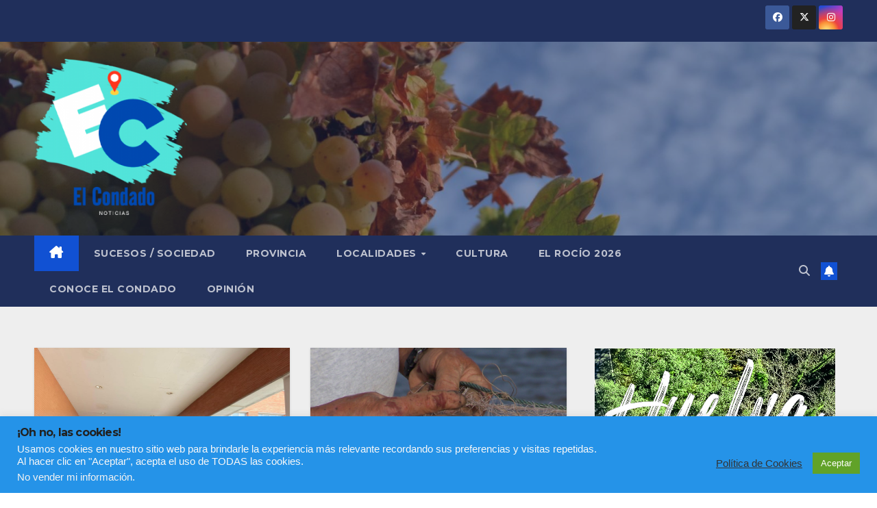

--- FILE ---
content_type: text/html; charset=UTF-8
request_url: https://elcondadonoticias.es/tag/jovenes
body_size: 23471
content:
<!DOCTYPE html>
<html lang="es">
<head>
<meta charset="UTF-8">
<meta name="viewport" content="width=device-width, initial-scale=1">
<link rel="profile" href="http://gmpg.org/xfn/11">
<meta name='robots' content='noindex, follow' />

	<!-- This site is optimized with the Yoast SEO plugin v26.8 - https://yoast.com/product/yoast-seo-wordpress/ -->
	<title>Jóvenes archivos -</title>
	<meta property="og:locale" content="es_ES" />
	<meta property="og:type" content="article" />
	<meta property="og:title" content="Jóvenes archivos -" />
	<meta property="og:url" content="https://elcondadonoticias.es/tag/jovenes" />
	<meta name="twitter:card" content="summary_large_image" />
	<script type="application/ld+json" class="yoast-schema-graph">{"@context":"https://schema.org","@graph":[{"@type":"CollectionPage","@id":"https://elcondadonoticias.es/tag/jovenes","url":"https://elcondadonoticias.es/tag/jovenes","name":"Jóvenes archivos -","isPartOf":{"@id":"https://elcondadonoticias.es/#website"},"primaryImageOfPage":{"@id":"https://elcondadonoticias.es/tag/jovenes#primaryimage"},"image":{"@id":"https://elcondadonoticias.es/tag/jovenes#primaryimage"},"thumbnailUrl":"https://elcondadonoticias.es/wp-content/uploads/2024/10/463081012_1058239736306308_3095872136113208288_n.jpg","breadcrumb":{"@id":"https://elcondadonoticias.es/tag/jovenes#breadcrumb"},"inLanguage":"es"},{"@type":"ImageObject","inLanguage":"es","@id":"https://elcondadonoticias.es/tag/jovenes#primaryimage","url":"https://elcondadonoticias.es/wp-content/uploads/2024/10/463081012_1058239736306308_3095872136113208288_n.jpg","contentUrl":"https://elcondadonoticias.es/wp-content/uploads/2024/10/463081012_1058239736306308_3095872136113208288_n.jpg","width":1600,"height":1200},{"@type":"BreadcrumbList","@id":"https://elcondadonoticias.es/tag/jovenes#breadcrumb","itemListElement":[{"@type":"ListItem","position":1,"name":"Portada","item":"https://elcondadonoticias.es/"},{"@type":"ListItem","position":2,"name":"Jóvenes"}]},{"@type":"WebSite","@id":"https://elcondadonoticias.es/#website","url":"https://elcondadonoticias.es/","name":"","description":"","publisher":{"@id":"https://elcondadonoticias.es/#organization"},"potentialAction":[{"@type":"SearchAction","target":{"@type":"EntryPoint","urlTemplate":"https://elcondadonoticias.es/?s={search_term_string}"},"query-input":{"@type":"PropertyValueSpecification","valueRequired":true,"valueName":"search_term_string"}}],"inLanguage":"es"},{"@type":"Organization","@id":"https://elcondadonoticias.es/#organization","name":"El Condado Noticias","url":"https://elcondadonoticias.es/","logo":{"@type":"ImageObject","inLanguage":"es","@id":"https://elcondadonoticias.es/#/schema/logo/image/","url":"https://elcondadonoticias.es/wp-content/uploads/2021/03/cropped-Logo-SF-CHICO-OK.png","contentUrl":"https://elcondadonoticias.es/wp-content/uploads/2021/03/cropped-Logo-SF-CHICO-OK.png","width":150,"height":150,"caption":"El Condado Noticias"},"image":{"@id":"https://elcondadonoticias.es/#/schema/logo/image/"}}]}</script>
	<!-- / Yoast SEO plugin. -->


<link rel='dns-prefetch' href='//fonts.googleapis.com' />
<link rel='dns-prefetch' href='//www.googletagmanager.com' />
<link rel='dns-prefetch' href='//pagead2.googlesyndication.com' />
<link rel="alternate" type="application/rss+xml" title=" &raquo; Feed" href="https://elcondadonoticias.es/feed" />
<link rel="alternate" type="application/rss+xml" title=" &raquo; Feed de los comentarios" href="https://elcondadonoticias.es/comments/feed" />
<link rel="alternate" type="text/calendar" title=" &raquo; iCal Feed" href="https://elcondadonoticias.es/events/?ical=1" />
<link rel="alternate" type="application/rss+xml" title=" &raquo; Etiqueta Jóvenes del feed" href="https://elcondadonoticias.es/tag/jovenes/feed" />
		<style>
			.lazyload,
			.lazyloading {
				max-width: 100%;
			}
		</style>
		<style id='wp-img-auto-sizes-contain-inline-css'>
img:is([sizes=auto i],[sizes^="auto," i]){contain-intrinsic-size:3000px 1500px}
/*# sourceURL=wp-img-auto-sizes-contain-inline-css */
</style>
<style id='wp-emoji-styles-inline-css'>

	img.wp-smiley, img.emoji {
		display: inline !important;
		border: none !important;
		box-shadow: none !important;
		height: 1em !important;
		width: 1em !important;
		margin: 0 0.07em !important;
		vertical-align: -0.1em !important;
		background: none !important;
		padding: 0 !important;
	}
/*# sourceURL=wp-emoji-styles-inline-css */
</style>
<link rel='stylesheet' id='wp-block-library-css' href='https://elcondadonoticias.es/wp-includes/css/dist/block-library/style.min.css?ver=6.9' media='all' />
<style id='wp-block-library-theme-inline-css'>
.wp-block-audio :where(figcaption){color:#555;font-size:13px;text-align:center}.is-dark-theme .wp-block-audio :where(figcaption){color:#ffffffa6}.wp-block-audio{margin:0 0 1em}.wp-block-code{border:1px solid #ccc;border-radius:4px;font-family:Menlo,Consolas,monaco,monospace;padding:.8em 1em}.wp-block-embed :where(figcaption){color:#555;font-size:13px;text-align:center}.is-dark-theme .wp-block-embed :where(figcaption){color:#ffffffa6}.wp-block-embed{margin:0 0 1em}.blocks-gallery-caption{color:#555;font-size:13px;text-align:center}.is-dark-theme .blocks-gallery-caption{color:#ffffffa6}:root :where(.wp-block-image figcaption){color:#555;font-size:13px;text-align:center}.is-dark-theme :root :where(.wp-block-image figcaption){color:#ffffffa6}.wp-block-image{margin:0 0 1em}.wp-block-pullquote{border-bottom:4px solid;border-top:4px solid;color:currentColor;margin-bottom:1.75em}.wp-block-pullquote :where(cite),.wp-block-pullquote :where(footer),.wp-block-pullquote__citation{color:currentColor;font-size:.8125em;font-style:normal;text-transform:uppercase}.wp-block-quote{border-left:.25em solid;margin:0 0 1.75em;padding-left:1em}.wp-block-quote cite,.wp-block-quote footer{color:currentColor;font-size:.8125em;font-style:normal;position:relative}.wp-block-quote:where(.has-text-align-right){border-left:none;border-right:.25em solid;padding-left:0;padding-right:1em}.wp-block-quote:where(.has-text-align-center){border:none;padding-left:0}.wp-block-quote.is-large,.wp-block-quote.is-style-large,.wp-block-quote:where(.is-style-plain){border:none}.wp-block-search .wp-block-search__label{font-weight:700}.wp-block-search__button{border:1px solid #ccc;padding:.375em .625em}:where(.wp-block-group.has-background){padding:1.25em 2.375em}.wp-block-separator.has-css-opacity{opacity:.4}.wp-block-separator{border:none;border-bottom:2px solid;margin-left:auto;margin-right:auto}.wp-block-separator.has-alpha-channel-opacity{opacity:1}.wp-block-separator:not(.is-style-wide):not(.is-style-dots){width:100px}.wp-block-separator.has-background:not(.is-style-dots){border-bottom:none;height:1px}.wp-block-separator.has-background:not(.is-style-wide):not(.is-style-dots){height:2px}.wp-block-table{margin:0 0 1em}.wp-block-table td,.wp-block-table th{word-break:normal}.wp-block-table :where(figcaption){color:#555;font-size:13px;text-align:center}.is-dark-theme .wp-block-table :where(figcaption){color:#ffffffa6}.wp-block-video :where(figcaption){color:#555;font-size:13px;text-align:center}.is-dark-theme .wp-block-video :where(figcaption){color:#ffffffa6}.wp-block-video{margin:0 0 1em}:root :where(.wp-block-template-part.has-background){margin-bottom:0;margin-top:0;padding:1.25em 2.375em}
/*# sourceURL=/wp-includes/css/dist/block-library/theme.min.css */
</style>
<style id='classic-theme-styles-inline-css'>
/*! This file is auto-generated */
.wp-block-button__link{color:#fff;background-color:#32373c;border-radius:9999px;box-shadow:none;text-decoration:none;padding:calc(.667em + 2px) calc(1.333em + 2px);font-size:1.125em}.wp-block-file__button{background:#32373c;color:#fff;text-decoration:none}
/*# sourceURL=/wp-includes/css/classic-themes.min.css */
</style>
<style id='global-styles-inline-css'>
:root{--wp--preset--aspect-ratio--square: 1;--wp--preset--aspect-ratio--4-3: 4/3;--wp--preset--aspect-ratio--3-4: 3/4;--wp--preset--aspect-ratio--3-2: 3/2;--wp--preset--aspect-ratio--2-3: 2/3;--wp--preset--aspect-ratio--16-9: 16/9;--wp--preset--aspect-ratio--9-16: 9/16;--wp--preset--color--black: #000000;--wp--preset--color--cyan-bluish-gray: #abb8c3;--wp--preset--color--white: #ffffff;--wp--preset--color--pale-pink: #f78da7;--wp--preset--color--vivid-red: #cf2e2e;--wp--preset--color--luminous-vivid-orange: #ff6900;--wp--preset--color--luminous-vivid-amber: #fcb900;--wp--preset--color--light-green-cyan: #7bdcb5;--wp--preset--color--vivid-green-cyan: #00d084;--wp--preset--color--pale-cyan-blue: #8ed1fc;--wp--preset--color--vivid-cyan-blue: #0693e3;--wp--preset--color--vivid-purple: #9b51e0;--wp--preset--gradient--vivid-cyan-blue-to-vivid-purple: linear-gradient(135deg,rgb(6,147,227) 0%,rgb(155,81,224) 100%);--wp--preset--gradient--light-green-cyan-to-vivid-green-cyan: linear-gradient(135deg,rgb(122,220,180) 0%,rgb(0,208,130) 100%);--wp--preset--gradient--luminous-vivid-amber-to-luminous-vivid-orange: linear-gradient(135deg,rgb(252,185,0) 0%,rgb(255,105,0) 100%);--wp--preset--gradient--luminous-vivid-orange-to-vivid-red: linear-gradient(135deg,rgb(255,105,0) 0%,rgb(207,46,46) 100%);--wp--preset--gradient--very-light-gray-to-cyan-bluish-gray: linear-gradient(135deg,rgb(238,238,238) 0%,rgb(169,184,195) 100%);--wp--preset--gradient--cool-to-warm-spectrum: linear-gradient(135deg,rgb(74,234,220) 0%,rgb(151,120,209) 20%,rgb(207,42,186) 40%,rgb(238,44,130) 60%,rgb(251,105,98) 80%,rgb(254,248,76) 100%);--wp--preset--gradient--blush-light-purple: linear-gradient(135deg,rgb(255,206,236) 0%,rgb(152,150,240) 100%);--wp--preset--gradient--blush-bordeaux: linear-gradient(135deg,rgb(254,205,165) 0%,rgb(254,45,45) 50%,rgb(107,0,62) 100%);--wp--preset--gradient--luminous-dusk: linear-gradient(135deg,rgb(255,203,112) 0%,rgb(199,81,192) 50%,rgb(65,88,208) 100%);--wp--preset--gradient--pale-ocean: linear-gradient(135deg,rgb(255,245,203) 0%,rgb(182,227,212) 50%,rgb(51,167,181) 100%);--wp--preset--gradient--electric-grass: linear-gradient(135deg,rgb(202,248,128) 0%,rgb(113,206,126) 100%);--wp--preset--gradient--midnight: linear-gradient(135deg,rgb(2,3,129) 0%,rgb(40,116,252) 100%);--wp--preset--font-size--small: 13px;--wp--preset--font-size--medium: 20px;--wp--preset--font-size--large: 36px;--wp--preset--font-size--x-large: 42px;--wp--preset--spacing--20: 0.44rem;--wp--preset--spacing--30: 0.67rem;--wp--preset--spacing--40: 1rem;--wp--preset--spacing--50: 1.5rem;--wp--preset--spacing--60: 2.25rem;--wp--preset--spacing--70: 3.38rem;--wp--preset--spacing--80: 5.06rem;--wp--preset--shadow--natural: 6px 6px 9px rgba(0, 0, 0, 0.2);--wp--preset--shadow--deep: 12px 12px 50px rgba(0, 0, 0, 0.4);--wp--preset--shadow--sharp: 6px 6px 0px rgba(0, 0, 0, 0.2);--wp--preset--shadow--outlined: 6px 6px 0px -3px rgb(255, 255, 255), 6px 6px rgb(0, 0, 0);--wp--preset--shadow--crisp: 6px 6px 0px rgb(0, 0, 0);}:root :where(.is-layout-flow) > :first-child{margin-block-start: 0;}:root :where(.is-layout-flow) > :last-child{margin-block-end: 0;}:root :where(.is-layout-flow) > *{margin-block-start: 24px;margin-block-end: 0;}:root :where(.is-layout-constrained) > :first-child{margin-block-start: 0;}:root :where(.is-layout-constrained) > :last-child{margin-block-end: 0;}:root :where(.is-layout-constrained) > *{margin-block-start: 24px;margin-block-end: 0;}:root :where(.is-layout-flex){gap: 24px;}:root :where(.is-layout-grid){gap: 24px;}body .is-layout-flex{display: flex;}.is-layout-flex{flex-wrap: wrap;align-items: center;}.is-layout-flex > :is(*, div){margin: 0;}body .is-layout-grid{display: grid;}.is-layout-grid > :is(*, div){margin: 0;}.has-black-color{color: var(--wp--preset--color--black) !important;}.has-cyan-bluish-gray-color{color: var(--wp--preset--color--cyan-bluish-gray) !important;}.has-white-color{color: var(--wp--preset--color--white) !important;}.has-pale-pink-color{color: var(--wp--preset--color--pale-pink) !important;}.has-vivid-red-color{color: var(--wp--preset--color--vivid-red) !important;}.has-luminous-vivid-orange-color{color: var(--wp--preset--color--luminous-vivid-orange) !important;}.has-luminous-vivid-amber-color{color: var(--wp--preset--color--luminous-vivid-amber) !important;}.has-light-green-cyan-color{color: var(--wp--preset--color--light-green-cyan) !important;}.has-vivid-green-cyan-color{color: var(--wp--preset--color--vivid-green-cyan) !important;}.has-pale-cyan-blue-color{color: var(--wp--preset--color--pale-cyan-blue) !important;}.has-vivid-cyan-blue-color{color: var(--wp--preset--color--vivid-cyan-blue) !important;}.has-vivid-purple-color{color: var(--wp--preset--color--vivid-purple) !important;}.has-black-background-color{background-color: var(--wp--preset--color--black) !important;}.has-cyan-bluish-gray-background-color{background-color: var(--wp--preset--color--cyan-bluish-gray) !important;}.has-white-background-color{background-color: var(--wp--preset--color--white) !important;}.has-pale-pink-background-color{background-color: var(--wp--preset--color--pale-pink) !important;}.has-vivid-red-background-color{background-color: var(--wp--preset--color--vivid-red) !important;}.has-luminous-vivid-orange-background-color{background-color: var(--wp--preset--color--luminous-vivid-orange) !important;}.has-luminous-vivid-amber-background-color{background-color: var(--wp--preset--color--luminous-vivid-amber) !important;}.has-light-green-cyan-background-color{background-color: var(--wp--preset--color--light-green-cyan) !important;}.has-vivid-green-cyan-background-color{background-color: var(--wp--preset--color--vivid-green-cyan) !important;}.has-pale-cyan-blue-background-color{background-color: var(--wp--preset--color--pale-cyan-blue) !important;}.has-vivid-cyan-blue-background-color{background-color: var(--wp--preset--color--vivid-cyan-blue) !important;}.has-vivid-purple-background-color{background-color: var(--wp--preset--color--vivid-purple) !important;}.has-black-border-color{border-color: var(--wp--preset--color--black) !important;}.has-cyan-bluish-gray-border-color{border-color: var(--wp--preset--color--cyan-bluish-gray) !important;}.has-white-border-color{border-color: var(--wp--preset--color--white) !important;}.has-pale-pink-border-color{border-color: var(--wp--preset--color--pale-pink) !important;}.has-vivid-red-border-color{border-color: var(--wp--preset--color--vivid-red) !important;}.has-luminous-vivid-orange-border-color{border-color: var(--wp--preset--color--luminous-vivid-orange) !important;}.has-luminous-vivid-amber-border-color{border-color: var(--wp--preset--color--luminous-vivid-amber) !important;}.has-light-green-cyan-border-color{border-color: var(--wp--preset--color--light-green-cyan) !important;}.has-vivid-green-cyan-border-color{border-color: var(--wp--preset--color--vivid-green-cyan) !important;}.has-pale-cyan-blue-border-color{border-color: var(--wp--preset--color--pale-cyan-blue) !important;}.has-vivid-cyan-blue-border-color{border-color: var(--wp--preset--color--vivid-cyan-blue) !important;}.has-vivid-purple-border-color{border-color: var(--wp--preset--color--vivid-purple) !important;}.has-vivid-cyan-blue-to-vivid-purple-gradient-background{background: var(--wp--preset--gradient--vivid-cyan-blue-to-vivid-purple) !important;}.has-light-green-cyan-to-vivid-green-cyan-gradient-background{background: var(--wp--preset--gradient--light-green-cyan-to-vivid-green-cyan) !important;}.has-luminous-vivid-amber-to-luminous-vivid-orange-gradient-background{background: var(--wp--preset--gradient--luminous-vivid-amber-to-luminous-vivid-orange) !important;}.has-luminous-vivid-orange-to-vivid-red-gradient-background{background: var(--wp--preset--gradient--luminous-vivid-orange-to-vivid-red) !important;}.has-very-light-gray-to-cyan-bluish-gray-gradient-background{background: var(--wp--preset--gradient--very-light-gray-to-cyan-bluish-gray) !important;}.has-cool-to-warm-spectrum-gradient-background{background: var(--wp--preset--gradient--cool-to-warm-spectrum) !important;}.has-blush-light-purple-gradient-background{background: var(--wp--preset--gradient--blush-light-purple) !important;}.has-blush-bordeaux-gradient-background{background: var(--wp--preset--gradient--blush-bordeaux) !important;}.has-luminous-dusk-gradient-background{background: var(--wp--preset--gradient--luminous-dusk) !important;}.has-pale-ocean-gradient-background{background: var(--wp--preset--gradient--pale-ocean) !important;}.has-electric-grass-gradient-background{background: var(--wp--preset--gradient--electric-grass) !important;}.has-midnight-gradient-background{background: var(--wp--preset--gradient--midnight) !important;}.has-small-font-size{font-size: var(--wp--preset--font-size--small) !important;}.has-medium-font-size{font-size: var(--wp--preset--font-size--medium) !important;}.has-large-font-size{font-size: var(--wp--preset--font-size--large) !important;}.has-x-large-font-size{font-size: var(--wp--preset--font-size--x-large) !important;}
:root :where(.wp-block-pullquote){font-size: 1.5em;line-height: 1.6;}
/*# sourceURL=global-styles-inline-css */
</style>
<link rel='stylesheet' id='contact-form-7-css' href='https://elcondadonoticias.es/wp-content/plugins/contact-form-7/includes/css/styles.css?ver=6.1.4' media='all' />
<link rel='stylesheet' id='cookie-law-info-css' href='https://elcondadonoticias.es/wp-content/plugins/cookie-law-info/legacy/public/css/cookie-law-info-public.css?ver=3.3.9.1' media='all' />
<link rel='stylesheet' id='cookie-law-info-gdpr-css' href='https://elcondadonoticias.es/wp-content/plugins/cookie-law-info/legacy/public/css/cookie-law-info-gdpr.css?ver=3.3.9.1' media='all' />
<link rel='stylesheet' id='tribe-events-v2-single-skeleton-css' href='https://elcondadonoticias.es/wp-content/plugins/the-events-calendar/build/css/tribe-events-single-skeleton.css?ver=6.15.14' media='all' />
<link rel='stylesheet' id='tribe-events-v2-single-skeleton-full-css' href='https://elcondadonoticias.es/wp-content/plugins/the-events-calendar/build/css/tribe-events-single-full.css?ver=6.15.14' media='all' />
<link rel='stylesheet' id='tec-events-elementor-widgets-base-styles-css' href='https://elcondadonoticias.es/wp-content/plugins/the-events-calendar/build/css/integrations/plugins/elementor/widgets/widget-base.css?ver=6.15.14' media='all' />
<link rel='stylesheet' id='newsup-fonts-css' href='//fonts.googleapis.com/css?family=Montserrat%3A400%2C500%2C700%2C800%7CWork%2BSans%3A300%2C400%2C500%2C600%2C700%2C800%2C900%26display%3Dswap&#038;subset=latin%2Clatin-ext' media='all' />
<link rel='stylesheet' id='bootstrap-css' href='https://elcondadonoticias.es/wp-content/themes/newsup/css/bootstrap.css?ver=6.9' media='all' />
<link rel='stylesheet' id='newsup-style-css' href='https://elcondadonoticias.es/wp-content/themes/newsup/style.css?ver=6.9' media='all' />
<link rel='stylesheet' id='newsup-default-css' href='https://elcondadonoticias.es/wp-content/themes/newsup/css/colors/default.css?ver=6.9' media='all' />
<link rel='stylesheet' id='font-awesome-5-all-css' href='https://elcondadonoticias.es/wp-content/themes/newsup/css/font-awesome/css/all.min.css?ver=6.9' media='all' />
<link rel='stylesheet' id='font-awesome-4-shim-css' href='https://elcondadonoticias.es/wp-content/themes/newsup/css/font-awesome/css/v4-shims.min.css?ver=6.9' media='all' />
<link rel='stylesheet' id='owl-carousel-css' href='https://elcondadonoticias.es/wp-content/themes/newsup/css/owl.carousel.css?ver=6.9' media='all' />
<link rel='stylesheet' id='smartmenus-css' href='https://elcondadonoticias.es/wp-content/themes/newsup/css/jquery.smartmenus.bootstrap.css?ver=6.9' media='all' />
<link rel='stylesheet' id='newsup-custom-css-css' href='https://elcondadonoticias.es/wp-content/themes/newsup/inc/ansar/customize/css/customizer.css?ver=1.0' media='all' />
<script src="https://elcondadonoticias.es/wp-includes/js/jquery/jquery.min.js?ver=3.7.1" id="jquery-core-js"></script>
<script src="https://elcondadonoticias.es/wp-includes/js/jquery/jquery-migrate.min.js?ver=3.4.1" id="jquery-migrate-js"></script>
<script id="cookie-law-info-js-extra">
var Cli_Data = {"nn_cookie_ids":[],"cookielist":[],"non_necessary_cookies":[],"ccpaEnabled":"1","ccpaRegionBased":"","ccpaBarEnabled":"1","strictlyEnabled":["necessary","obligatoire"],"ccpaType":"ccpa_gdpr","js_blocking":"1","custom_integration":"","triggerDomRefresh":"","secure_cookies":""};
var cli_cookiebar_settings = {"animate_speed_hide":"500","animate_speed_show":"500","background":"#2593e8","border":"#b1a6a6c2","border_on":"","button_1_button_colour":"#61a229","button_1_button_hover":"#4e8221","button_1_link_colour":"#fff","button_1_as_button":"1","button_1_new_win":"","button_2_button_colour":"#333","button_2_button_hover":"#292929","button_2_link_colour":"#444","button_2_as_button":"","button_2_hidebar":"","button_3_button_colour":"#f2435d","button_3_button_hover":"#c2364a","button_3_link_colour":"#fff","button_3_as_button":"1","button_3_new_win":"","button_4_button_colour":"#000","button_4_button_hover":"#000000","button_4_link_colour":"#333333","button_4_as_button":"","button_7_button_colour":"#61a229","button_7_button_hover":"#4e8221","button_7_link_colour":"#fff","button_7_as_button":"1","button_7_new_win":"","font_family":"inherit","header_fix":"","notify_animate_hide":"1","notify_animate_show":"","notify_div_id":"#cookie-law-info-bar","notify_position_horizontal":"right","notify_position_vertical":"bottom","scroll_close":"","scroll_close_reload":"","accept_close_reload":"","reject_close_reload":"","showagain_tab":"","showagain_background":"#fff","showagain_border":"#000","showagain_div_id":"#cookie-law-info-again","showagain_x_position":"100px","text":"#f7f7f7","show_once_yn":"","show_once":"10000","logging_on":"","as_popup":"","popup_overlay":"1","bar_heading_text":"\u00a1Oh no, las cookies! ","cookie_bar_as":"banner","popup_showagain_position":"bottom-right","widget_position":"left"};
var log_object = {"ajax_url":"https://elcondadonoticias.es/wp-admin/admin-ajax.php"};
//# sourceURL=cookie-law-info-js-extra
</script>
<script src="https://elcondadonoticias.es/wp-content/plugins/cookie-law-info/legacy/public/js/cookie-law-info-public.js?ver=3.3.9.1" id="cookie-law-info-js"></script>
<script id="cookie-law-info-ccpa-js-extra">
var ccpa_data = {"opt_out_prompt":"\u00bfRealmente quieres rechazar?","opt_out_confirm":"Confirmar","opt_out_cancel":"Cancelar"};
//# sourceURL=cookie-law-info-ccpa-js-extra
</script>
<script src="https://elcondadonoticias.es/wp-content/plugins/cookie-law-info/legacy/admin/modules/ccpa/assets/js/cookie-law-info-ccpa.js?ver=3.3.9.1" id="cookie-law-info-ccpa-js"></script>
<script src="https://elcondadonoticias.es/wp-content/themes/newsup/js/navigation.js?ver=6.9" id="newsup-navigation-js"></script>
<script src="https://elcondadonoticias.es/wp-content/themes/newsup/js/bootstrap.js?ver=6.9" id="bootstrap-js"></script>
<script src="https://elcondadonoticias.es/wp-content/themes/newsup/js/owl.carousel.min.js?ver=6.9" id="owl-carousel-min-js"></script>
<script src="https://elcondadonoticias.es/wp-content/themes/newsup/js/jquery.smartmenus.js?ver=6.9" id="smartmenus-js-js"></script>
<script src="https://elcondadonoticias.es/wp-content/themes/newsup/js/jquery.smartmenus.bootstrap.js?ver=6.9" id="bootstrap-smartmenus-js-js"></script>
<script src="https://elcondadonoticias.es/wp-content/themes/newsup/js/jquery.marquee.js?ver=6.9" id="newsup-marquee-js-js"></script>
<script src="https://elcondadonoticias.es/wp-content/themes/newsup/js/main.js?ver=6.9" id="newsup-main-js-js"></script>
<link rel="https://api.w.org/" href="https://elcondadonoticias.es/wp-json/" /><link rel="alternate" title="JSON" type="application/json" href="https://elcondadonoticias.es/wp-json/wp/v2/tags/118" /><link rel="EditURI" type="application/rsd+xml" title="RSD" href="https://elcondadonoticias.es/xmlrpc.php?rsd" />
<meta name="generator" content="WordPress 6.9" />
<meta name="generator" content="Site Kit by Google 1.171.0" /><!-- Global site tag (gtag.js) - Google Analytics -->
<script async src="https://www.googletagmanager.com/gtag/js?id=G-NHV7FC5XCL"></script>
<script>
  window.dataLayer = window.dataLayer || [];
  function gtag(){dataLayer.push(arguments);}
  gtag('js', new Date());

  gtag('config', 'G-NHV7FC5XCL');
</script>

<script async src="https://pagead2.googlesyndication.com/pagead/js/adsbygoogle.js?client=ca-pub-8237436112505420"
     crossorigin="anonymous"></script><meta name="tec-api-version" content="v1"><meta name="tec-api-origin" content="https://elcondadonoticias.es"><link rel="alternate" href="https://elcondadonoticias.es/wp-json/tribe/events/v1/events/?tags=jovenes" />		<script>
			document.documentElement.className = document.documentElement.className.replace('no-js', 'js');
		</script>
				<style>
			.no-js img.lazyload {
				display: none;
			}

			figure.wp-block-image img.lazyloading {
				min-width: 150px;
			}

			.lazyload,
			.lazyloading {
				--smush-placeholder-width: 100px;
				--smush-placeholder-aspect-ratio: 1/1;
				width: var(--smush-image-width, var(--smush-placeholder-width)) !important;
				aspect-ratio: var(--smush-image-aspect-ratio, var(--smush-placeholder-aspect-ratio)) !important;
			}

						.lazyload, .lazyloading {
				opacity: 0;
			}

			.lazyloaded {
				opacity: 1;
				transition: opacity 400ms;
				transition-delay: 0ms;
			}

					</style>
		 
<style type="text/css" id="custom-background-css">
    .wrapper { background-color: #eee; }
</style>

<!-- Metaetiquetas de Google AdSense añadidas por Site Kit -->
<meta name="google-adsense-platform-account" content="ca-host-pub-2644536267352236">
<meta name="google-adsense-platform-domain" content="sitekit.withgoogle.com">
<!-- Acabar con las metaetiquetas de Google AdSense añadidas por Site Kit -->
<meta name="generator" content="Elementor 3.34.3; features: additional_custom_breakpoints; settings: css_print_method-external, google_font-enabled, font_display-auto">
			<style>
				.e-con.e-parent:nth-of-type(n+4):not(.e-lazyloaded):not(.e-no-lazyload),
				.e-con.e-parent:nth-of-type(n+4):not(.e-lazyloaded):not(.e-no-lazyload) * {
					background-image: none !important;
				}
				@media screen and (max-height: 1024px) {
					.e-con.e-parent:nth-of-type(n+3):not(.e-lazyloaded):not(.e-no-lazyload),
					.e-con.e-parent:nth-of-type(n+3):not(.e-lazyloaded):not(.e-no-lazyload) * {
						background-image: none !important;
					}
				}
				@media screen and (max-height: 640px) {
					.e-con.e-parent:nth-of-type(n+2):not(.e-lazyloaded):not(.e-no-lazyload),
					.e-con.e-parent:nth-of-type(n+2):not(.e-lazyloaded):not(.e-no-lazyload) * {
						background-image: none !important;
					}
				}
			</style>
			    <style type="text/css">
            body .site-title a,
        body .site-description {
            color: #fff;
        }

        .site-branding-text .site-title a {
                font-size: px;
            }

            @media only screen and (max-width: 640px) {
                .site-branding-text .site-title a {
                    font-size: 40px;

                }
            }

            @media only screen and (max-width: 375px) {
                .site-branding-text .site-title a {
                    font-size: 32px;

                }
            }

        </style>
    
<!-- Fragmento de código de Google Adsense añadido por Site Kit -->
<script async src="https://pagead2.googlesyndication.com/pagead/js/adsbygoogle.js?client=ca-pub-8237436112505420&amp;host=ca-host-pub-2644536267352236" crossorigin="anonymous"></script>

<!-- Final del fragmento de código de Google Adsense añadido por Site Kit -->
<link rel="icon" href="https://elcondadonoticias.es/wp-content/uploads/2022/06/cropped-cropped-Logo-bueno-32x32.png" sizes="32x32" />
<link rel="icon" href="https://elcondadonoticias.es/wp-content/uploads/2022/06/cropped-cropped-Logo-bueno-192x192.png" sizes="192x192" />
<link rel="apple-touch-icon" href="https://elcondadonoticias.es/wp-content/uploads/2022/06/cropped-cropped-Logo-bueno-180x180.png" />
<meta name="msapplication-TileImage" content="https://elcondadonoticias.es/wp-content/uploads/2022/06/cropped-cropped-Logo-bueno-270x270.png" />
		<style id="wp-custom-css">
			.mg-sidebar .mg-widget {
    background: #fff0;
    border-color: #eee;
}

.mg-sidebar .mg-widget {
    margin-bottom: 30px;
    padding: 0px 10px;
    border-radius: 0;
    border-width: 1px;
    border-style: solid;
}

.mg-breadcrumb-section .overlay {
    height: 0;
    padding: 0px 0;
    position: relative;
    width: 100%;		</style>
		</head>
<body class="archive tag tag-jovenes tag-118 wp-custom-logo wp-embed-responsive wp-theme-newsup tribe-no-js hfeed ta-hide-date-author-in-list elementor-default elementor-kit-7475" >
<div id="page" class="site">
<a class="skip-link screen-reader-text" href="#content">
Saltar al contenido</a>
  <div class="wrapper" id="custom-background-css">
    <header class="mg-headwidget">
      <!--==================== TOP BAR ====================-->
      <div class="mg-head-detail hidden-xs">
    <div class="container-fluid">
        <div class="row align-items-center">
            <div class="col-md-6 col-xs-12">
                <ul class="info-left">
                                    </ul>
            </div>
            <div class="col-md-6 col-xs-12">
                <ul class="mg-social info-right">
                            <li>
            <a  target="_blank"  href="https://www.facebook.com/El-Condado-Noticias-102143018563616">
                <span class="icon-soci facebook">
                    <i class="fab fa-facebook"></i>
                </span> 
            </a>
        </li>
                <li>
            <a target="_blank" href="https://twitter.com/elcondadonews">
                <span class="icon-soci x-twitter">
                    <i class="fa-brands fa-x-twitter"></i>
                </span>
            </a>
        </li>
                <li>
            <a target="_blank"  href="https://www.instagram.com/elcondadonoticias/">
                <span class="icon-soci instagram">
                    <i class="fab fa-instagram"></i>
                </span>
            </a>
        </li>
                        </ul>
            </div>
        </div>
    </div>
</div>
      <div class="clearfix"></div>

      
      <div class="mg-nav-widget-area-back lazyload" style='background-image:inherit;' data-bg-image="url(&quot;https://elcondadonoticias.es/wp-content/uploads/2021/01/cropped-cropped-DSC_0059-scaled-1-1.jpg&quot; )">
                <div class="overlay">
          <div class="inner"  style="background-color:rgba(32,47,91,0.4);" > 
              <div class="container-fluid">
                  <div class="mg-nav-widget-area">
                    <div class="row align-items-center">
                      <div class="col-md-3 text-center-xs">
                        <div class="navbar-header">
                          <div class="site-logo">
                            <a href="https://elcondadonoticias.es/" class="navbar-brand" rel="home"><img fetchpriority="high" width="244" height="250" src="https://elcondadonoticias.es/wp-content/uploads/2022/06/cropped-cropped-cropped-Logo-bueno-blanco-reducido-e1654341921465.png" class="custom-logo" alt="" decoding="async" /></a>                          </div>
                          <div class="site-branding-text ">
                                                            <p class="site-title"> <a href="https://elcondadonoticias.es/" rel="home"></a></p>
                                                            <p class="site-description"></p>
                          </div>    
                        </div>
                      </div>
                                          </div>
                  </div>
              </div>
          </div>
        </div>
      </div>
    <div class="mg-menu-full">
      <nav class="navbar navbar-expand-lg navbar-wp">
        <div class="container-fluid">
          <!-- Right nav -->
          <div class="m-header align-items-center">
                            <a class="mobilehomebtn" href="https://elcondadonoticias.es"><span class="fa-solid fa-house-chimney"></span></a>
              <!-- navbar-toggle -->
              <button class="navbar-toggler mx-auto" type="button" data-toggle="collapse" data-target="#navbar-wp" aria-controls="navbarSupportedContent" aria-expanded="false" aria-label="Alternar navegación">
                <span class="burger">
                  <span class="burger-line"></span>
                  <span class="burger-line"></span>
                  <span class="burger-line"></span>
                </span>
              </button>
              <!-- /navbar-toggle -->
                          <div class="dropdown show mg-search-box pr-2">
                <a class="dropdown-toggle msearch ml-auto" href="#" role="button" id="dropdownMenuLink" data-toggle="dropdown" aria-haspopup="true" aria-expanded="false">
                <i class="fas fa-search"></i>
                </a> 
                <div class="dropdown-menu searchinner" aria-labelledby="dropdownMenuLink">
                    <form role="search" method="get" id="searchform" action="https://elcondadonoticias.es/">
  <div class="input-group">
    <input type="search" class="form-control" placeholder="Buscar" value="" name="s" />
    <span class="input-group-btn btn-default">
    <button type="submit" class="btn"> <i class="fas fa-search"></i> </button>
    </span> </div>
</form>                </div>
            </div>
                  <a href="#" target="_blank" class="btn-bell btn-theme mx-2"><i class="fa fa-bell"></i></a>
                      
          </div>
          <!-- /Right nav --> 
          <div class="collapse navbar-collapse" id="navbar-wp">
            <div class="d-md-block">
              <ul id="menu-inicio" class="nav navbar-nav mr-auto "><li class="active home"><a class="homebtn" href="https://elcondadonoticias.es"><span class='fa-solid fa-house-chimney'></span></a></li><li id="menu-item-8524" class="menu-item menu-item-type-post_type menu-item-object-page menu-item-8524"><a class="nav-link" title="SUCESOS / SOCIEDAD" href="https://elcondadonoticias.es/sucesos-huelva">SUCESOS / SOCIEDAD</a></li>
<li id="menu-item-8862" class="menu-item menu-item-type-post_type menu-item-object-page menu-item-8862"><a class="nav-link" title="PROVINCIA" href="https://elcondadonoticias.es/sobre-economia-en-huelva">PROVINCIA</a></li>
<li id="menu-item-7611" class="menu-item menu-item-type-custom menu-item-object-custom menu-item-has-children menu-item-7611 dropdown"><a class="nav-link" title="LOCALIDADES" href="#" data-toggle="dropdown" class="dropdown-toggle">LOCALIDADES </a>
<ul role="menu" class=" dropdown-menu">
	<li id="menu-item-7521" class="menu-item menu-item-type-post_type menu-item-object-page menu-item-7521"><a class="dropdown-item" title="ALMONTE" href="https://elcondadonoticias.es/almonte">ALMONTE</a></li>
	<li id="menu-item-7522" class="menu-item menu-item-type-post_type menu-item-object-page menu-item-7522"><a class="dropdown-item" title="BOLLULLOS PAR DEL CONDADO" href="https://elcondadonoticias.es/bollullos-par-del-condado">BOLLULLOS PAR DEL CONDADO</a></li>
	<li id="menu-item-7523" class="menu-item menu-item-type-post_type menu-item-object-page menu-item-7523"><a class="dropdown-item" title="BONARES" href="https://elcondadonoticias.es/bonares">BONARES</a></li>
	<li id="menu-item-7539" class="menu-item menu-item-type-post_type menu-item-object-page menu-item-7539"><a class="dropdown-item" title="CHUCENA" href="https://elcondadonoticias.es/chucena">CHUCENA</a></li>
	<li id="menu-item-7548" class="menu-item menu-item-type-post_type menu-item-object-page menu-item-7548"><a class="dropdown-item" title="ESCACENA DEL CAMPO" href="https://elcondadonoticias.es/escacena-del-campo">ESCACENA DEL CAMPO</a></li>
	<li id="menu-item-7564" class="menu-item menu-item-type-post_type menu-item-object-page menu-item-7564"><a class="dropdown-item" title="HINOJOS" href="https://elcondadonoticias.es/hinojos">HINOJOS</a></li>
	<li id="menu-item-7577" class="menu-item menu-item-type-post_type menu-item-object-page menu-item-7577"><a class="dropdown-item" title="LA PALMA DEL CONDADO" href="https://elcondadonoticias.es/la-palma-del-condado">LA PALMA DEL CONDADO</a></li>
	<li id="menu-item-7584" class="menu-item menu-item-type-post_type menu-item-object-page menu-item-7584"><a class="dropdown-item" title="LUCENA DEL PUERTO" href="https://elcondadonoticias.es/lucena-del-puerto">LUCENA DEL PUERTO</a></li>
	<li id="menu-item-7590" class="menu-item menu-item-type-post_type menu-item-object-page menu-item-7590"><a class="dropdown-item" title="MANZANILLA" href="https://elcondadonoticias.es/manzanilla">MANZANILLA</a></li>
	<li id="menu-item-7600" class="menu-item menu-item-type-post_type menu-item-object-page menu-item-7600"><a class="dropdown-item" title="MOGUER" href="https://elcondadonoticias.es/moguer">MOGUER</a></li>
	<li id="menu-item-7610" class="menu-item menu-item-type-post_type menu-item-object-page menu-item-7610"><a class="dropdown-item" title="NIEBLA" href="https://elcondadonoticias.es/niebla">NIEBLA</a></li>
	<li id="menu-item-7621" class="menu-item menu-item-type-post_type menu-item-object-page menu-item-7621"><a class="dropdown-item" title="PALOS DE LA FRONTERA" href="https://elcondadonoticias.es/palos-de-la-frontera">PALOS DE LA FRONTERA</a></li>
	<li id="menu-item-7631" class="menu-item menu-item-type-post_type menu-item-object-page menu-item-7631"><a class="dropdown-item" title="PATERNA DEL CAMPO" href="https://elcondadonoticias.es/paterna-del-campo">PATERNA DEL CAMPO</a></li>
	<li id="menu-item-7641" class="menu-item menu-item-type-post_type menu-item-object-page menu-item-7641"><a class="dropdown-item" title="ROCIANA DEL CONDADO" href="https://elcondadonoticias.es/rociana-del-condado">ROCIANA DEL CONDADO</a></li>
	<li id="menu-item-7650" class="menu-item menu-item-type-post_type menu-item-object-page menu-item-7650"><a class="dropdown-item" title="VILLALBA DEL ALCOR" href="https://elcondadonoticias.es/villalba-del-alcor">VILLALBA DEL ALCOR</a></li>
	<li id="menu-item-7660" class="menu-item menu-item-type-post_type menu-item-object-page menu-item-7660"><a class="dropdown-item" title="VILLARRASA" href="https://elcondadonoticias.es/villarrasa">VILLARRASA</a></li>
</ul>
</li>
<li id="menu-item-9008" class="menu-item menu-item-type-post_type menu-item-object-page menu-item-9008"><a class="nav-link" title="CULTURA" href="https://elcondadonoticias.es/cultura-huelva">CULTURA</a></li>
<li id="menu-item-20835" class="menu-item menu-item-type-post_type menu-item-object-page menu-item-20835"><a class="nav-link" title="El Rocío 2026" href="https://elcondadonoticias.es/el-rocio">El Rocío 2026</a></li>
<li id="menu-item-193" class="menu-item menu-item-type-taxonomy menu-item-object-category menu-item-193"><a class="nav-link" title="CONOCE EL CONDADO" href="https://elcondadonoticias.es/conoce-el-condado">CONOCE EL CONDADO</a></li>
<li id="menu-item-3888" class="menu-item menu-item-type-taxonomy menu-item-object-category menu-item-3888"><a class="nav-link" title="OPINIÓN" href="https://elcondadonoticias.es/opinion">OPINIÓN</a></li>
</ul>            </div>      
          </div>
          <!-- Right nav -->
          <div class="desk-header d-lg-flex pl-3 ml-auto my-2 my-lg-0 position-relative align-items-center">
                        <div class="dropdown show mg-search-box pr-2">
                <a class="dropdown-toggle msearch ml-auto" href="#" role="button" id="dropdownMenuLink" data-toggle="dropdown" aria-haspopup="true" aria-expanded="false">
                <i class="fas fa-search"></i>
                </a> 
                <div class="dropdown-menu searchinner" aria-labelledby="dropdownMenuLink">
                    <form role="search" method="get" id="searchform" action="https://elcondadonoticias.es/">
  <div class="input-group">
    <input type="search" class="form-control" placeholder="Buscar" value="" name="s" />
    <span class="input-group-btn btn-default">
    <button type="submit" class="btn"> <i class="fas fa-search"></i> </button>
    </span> </div>
</form>                </div>
            </div>
                  <a href="#" target="_blank" class="btn-bell btn-theme mx-2"><i class="fa fa-bell"></i></a>
                  </div>
          <!-- /Right nav -->
      </div>
      </nav> <!-- /Navigation -->
    </div>
</header>
<div class="clearfix"></div> <!--==================== Newsup breadcrumb section ====================-->
<div class="mg-breadcrumb-section lazyload" style='background:inherit;' data-bg="url(&quot;https://elcondadonoticias.es/wp-content/uploads/2021/01/cropped-cropped-DSC_0059-scaled-1-1.jpg&quot; ) repeat scroll center 0 #143745">
   <div class="overlay">       <div class="container-fluid">
        <div class="row">
          <div class="col-md-12 col-sm-12">
            <div class="mg-breadcrumb-title">
              <h1 class="title">Etiqueta: <span>Jóvenes</span></h1>            </div>
          </div>
        </div>
      </div>
   </div> </div>
<div class="clearfix"></div><!--container-->
    <div id="content" class="container-fluid archive-class">
        <!--row-->
            <div class="row">
                                    <div class="col-md-8">
                <div id="grid" class="row grid-content">
                <div id="post-30273" class="col-md-6 post-30273 post type-post status-publish format-standard has-post-thumbnail hentry category-la-palma category-localidades tag-accesit-del-premio-humanitas tag-ies-la-palma tag-investigacion tag-jovenes tag-premio">
            <!-- mg-posts-sec mg-posts-modul-6 -->
                <div class="mg-blog-post-box"> 
                            <div class="col-12 col-md-6">
            <div class="mg-post-thumb back-img md lazyload" style="background-image:inherit;" data-bg-image="url(&#039;https://elcondadonoticias.es/wp-content/uploads/2024/10/463081012_1058239736306308_3095872136113208288_n.jpg&#039;)">
                <span class="post-form"><i class="fas fa-camera"></i></span>                <a class="link-div" href="https://elcondadonoticias.es/el-ies-la-palma-recibe-el-accesit-del-premio-humanitas-para-jovenes-investigadores"></a>
            </div> 
        </div>
                            <article class="small">
                        <div class="mg-blog-category"><a class="newsup-categories category-color-1" href="https://elcondadonoticias.es/la-palma" alt="Ver todas las entradas en LA PALMA"> 
                                 LA PALMA
                             </a><a class="newsup-categories category-color-1" href="https://elcondadonoticias.es/localidades" alt="Ver todas las entradas en LOCALIDADES"> 
                                 LOCALIDADES
                             </a></div> 
                        <h4 class="entry-title title"><a href="https://elcondadonoticias.es/el-ies-la-palma-recibe-el-accesit-del-premio-humanitas-para-jovenes-investigadores">El IES La Palma recibe el Accésit del Premio Humanitas para Jóvenes Investigadores</a></h4>  
                                <div class="mg-blog-meta"> 
                    <span class="mg-blog-date"><i class="fas fa-clock"></i>
            <a href="https://elcondadonoticias.es/2024/10">
                16/10/2024            </a>
        </span>
            <a class="auth" href="https://elcondadonoticias.es/author/elcondadonoticias">
            <i class="fas fa-user-circle"></i>Rocío Pilar Maestre Márquez        </a>
            </div> 
                            <p>Entrega del Accésit del Premio Humanitas para Jóvenes Investigadores al trabajo de investigación relacionado con El Condado, el vino y&hellip;</p>
                    </article>
                </div>
            </div>
                    <div id="post-28106" class="col-md-6 post-28106 post type-post status-publish format-standard has-post-thumbnail hentry category-sociedad tag-formacion tag-huelva tag-jovenes tag-mujeres tag-punta-umbria tag-redero">
            <!-- mg-posts-sec mg-posts-modul-6 -->
                <div class="mg-blog-post-box"> 
                            <div class="col-12 col-md-6">
            <div class="mg-post-thumb back-img md lazyload" style="background-image:inherit;" data-bg-image="url(&#039;https://elcondadonoticias.es/wp-content/uploads/2024/08/453484638_513061791120910_8583471477348317606_n.jpg&#039;)">
                <span class="post-form"><i class="fas fa-camera"></i></span>                <a class="link-div" href="https://elcondadonoticias.es/punta-umbria-formara-en-el-oficio-de-redero-a-jovenes-y-mujeres-para-que-la-profesion-no-se-pierda"></a>
            </div> 
        </div>
                            <article class="small">
                        <div class="mg-blog-category"><a class="newsup-categories category-color-1" href="https://elcondadonoticias.es/sociedad" alt="Ver todas las entradas en SOCIEDAD"> 
                                 SOCIEDAD
                             </a></div> 
                        <h4 class="entry-title title"><a href="https://elcondadonoticias.es/punta-umbria-formara-en-el-oficio-de-redero-a-jovenes-y-mujeres-para-que-la-profesion-no-se-pierda">Punta Umbría formará en el oficio de redero a jóvenes y mujeres para que la profesión no se pierda</a></h4>  
                                <div class="mg-blog-meta"> 
                    <span class="mg-blog-date"><i class="fas fa-clock"></i>
            <a href="https://elcondadonoticias.es/2024/08">
                02/08/2024            </a>
        </span>
            <a class="auth" href="https://elcondadonoticias.es/author/elcondadonoticias">
            <i class="fas fa-user-circle"></i>Rocío Pilar Maestre Márquez        </a>
            </div> 
                            <p>Galpa ha concedido al Ayuntamiento de Punta Umbría el proyecto &#8216;Punta-Red&#8217; cuyo objetivo es formar a jóvenes y mujeres en&hellip;</p>
                    </article>
                </div>
            </div>
                    <div id="post-27083" class="col-md-6 post-27083 post type-post status-publish format-standard has-post-thumbnail hentry category-cultura tag-bono-cultural tag-concierto tag-jovenes tag-plazos tag-requisitos tag-verano">
            <!-- mg-posts-sec mg-posts-modul-6 -->
                <div class="mg-blog-post-box"> 
                            <div class="col-12 col-md-6">
            <div class="mg-post-thumb back-img md lazyload" style="background-image:inherit;" data-bg-image="url(&#039;https://elcondadonoticias.es/wp-content/uploads/2024/07/concert-3387324_1280.jpg&#039;)">
                <span class="post-form"><i class="fas fa-camera"></i></span>                <a class="link-div" href="https://elcondadonoticias.es/la-ayuda-de-200-euros-para-disfrutar-de-conciertos-este-verano"></a>
            </div> 
        </div>
                            <article class="small">
                        <div class="mg-blog-category"><a class="newsup-categories category-color-1" href="https://elcondadonoticias.es/cultura" alt="Ver todas las entradas en CULTURA"> 
                                 CULTURA
                             </a></div> 
                        <h4 class="entry-title title"><a href="https://elcondadonoticias.es/la-ayuda-de-200-euros-para-disfrutar-de-conciertos-este-verano">La ayuda de 200 euros para disfrutar de conciertos este verano</a></h4>  
                                <div class="mg-blog-meta"> 
                    <span class="mg-blog-date"><i class="fas fa-clock"></i>
            <a href="https://elcondadonoticias.es/2024/07">
                11/07/2024            </a>
        </span>
            <a class="auth" href="https://elcondadonoticias.es/author/elcondadonoticias">
            <i class="fas fa-user-circle"></i>Rocío Pilar Maestre Márquez        </a>
            </div> 
                            <p>La ayuda de 200 euros que puedes pedir para comprar entradas de conciertos este verano, plazos y requisitos. Fallece una&hellip;</p>
                    </article>
                </div>
            </div>
                    <div id="post-27008" class="col-md-6 post-27008 post type-post status-publish format-standard has-post-thumbnail hentry category-cultura tag-cultura tag-deportes tag-escritoras tag-escritores tag-jovenes tag-turismo">
            <!-- mg-posts-sec mg-posts-modul-6 -->
                <div class="mg-blog-post-box"> 
                            <div class="col-12 col-md-6">
            <div class="mg-post-thumb back-img md lazyload" style="background-image:inherit;" data-bg-image="url(&#039;https://elcondadonoticias.es/wp-content/uploads/2024/07/1720439442493CAL_Escuela-Escritores-estandar.jpg&#039;)">
                <span class="post-form"><i class="fas fa-camera"></i></span>                <a class="link-div" href="https://elcondadonoticias.es/la-xvii-escuela-de-jovenes-escritoras-y-escritores-andaluces-formara-a-34-jovenes-talentos-literarios"></a>
            </div> 
        </div>
                            <article class="small">
                        <div class="mg-blog-category"><a class="newsup-categories category-color-1" href="https://elcondadonoticias.es/cultura" alt="Ver todas las entradas en CULTURA"> 
                                 CULTURA
                             </a></div> 
                        <h4 class="entry-title title"><a href="https://elcondadonoticias.es/la-xvii-escuela-de-jovenes-escritoras-y-escritores-andaluces-formara-a-34-jovenes-talentos-literarios">La XVII Escuela de Jóvenes Escritoras y Escritores andaluces formará a 34 jóvenes talentos literarios</a></h4>  
                                <div class="mg-blog-meta"> 
                    <span class="mg-blog-date"><i class="fas fa-clock"></i>
            <a href="https://elcondadonoticias.es/2024/07">
                09/07/2024            </a>
        </span>
            <a class="auth" href="https://elcondadonoticias.es/author/elcondadonoticias">
            <i class="fas fa-user-circle"></i>Rocío Pilar Maestre Márquez        </a>
            </div> 
                            <p>La iniciativa de la Consejería de Turismo, Cultura y Deporte acoge a la cantera de autores y autoras andaluces, de&hellip;</p>
                    </article>
                </div>
            </div>
                    <div id="post-26888" class="col-md-6 post-26888 post type-post status-publish format-standard has-post-thumbnail hentry category-sociedad tag-deporte tag-huelva tag-huerto-ramirez tag-jovenes tag-pesca tag-provincia tag-toscano">
            <!-- mg-posts-sec mg-posts-modul-6 -->
                <div class="mg-blog-post-box"> 
                            <div class="col-12 col-md-6">
            <div class="mg-post-thumb back-img md lazyload" style="background-image:inherit;" data-bg-image="url(&#039;https://elcondadonoticias.es/wp-content/uploads/2024/07/JORNADAS-PESCA-05-scaled.jpeg&#039;)">
                <span class="post-form"><i class="fas fa-camera"></i></span>                <a class="link-div" href="https://elcondadonoticias.es/jovenes-de-la-provincia-descubren-la-pesca-en-el-huerto-ramirez-de-la-mano-de-la-diputacion"></a>
            </div> 
        </div>
                            <article class="small">
                        <div class="mg-blog-category"><a class="newsup-categories category-color-1" href="https://elcondadonoticias.es/sociedad" alt="Ver todas las entradas en SOCIEDAD"> 
                                 SOCIEDAD
                             </a></div> 
                        <h4 class="entry-title title"><a href="https://elcondadonoticias.es/jovenes-de-la-provincia-descubren-la-pesca-en-el-huerto-ramirez-de-la-mano-de-la-diputacion">Jóvenes de la provincia descubren la pesca en el Huerto Ramírez de la mano de la Diputación  </a></h4>  
                                <div class="mg-blog-meta"> 
                    <span class="mg-blog-date"><i class="fas fa-clock"></i>
            <a href="https://elcondadonoticias.es/2024/07">
                06/07/2024            </a>
        </span>
            <a class="auth" href="https://elcondadonoticias.es/author/elcondadonoticias">
            <i class="fas fa-user-circle"></i>Rocío Pilar Maestre Márquez        </a>
            </div> 
                            <p>David Toscano acompaña a niños y jóvenes de Trigueros, Aljaraque y Villanueva de los Castillejos en su iniciación a la&hellip;</p>
                    </article>
                </div>
            </div>
                    <div id="post-26637" class="col-md-6 post-26637 post type-post status-publish format-standard has-post-thumbnail hentry category-deportes-condado tag-diputacion tag-gimnasia-ritmica tag-jovenes tag-natacion tag-padel">
            <!-- mg-posts-sec mg-posts-modul-6 -->
                <div class="mg-blog-post-box"> 
                            <div class="col-12 col-md-6">
            <div class="mg-post-thumb back-img md lazyload" style="background-image:inherit;" data-bg-image="url(&#039;https://elcondadonoticias.es/wp-content/uploads/2024/06/Gimnasia1.jpg&#039;)">
                <span class="post-form"><i class="fas fa-camera"></i></span>                <a class="link-div" href="https://elcondadonoticias.es/numerosos-jovenes-participan-en-encuentros-de-gimnasia-ritmica-natacion-y-padel"></a>
            </div> 
        </div>
                            <article class="small">
                        <div class="mg-blog-category"><a class="newsup-categories category-color-1" href="https://elcondadonoticias.es/deportes-condado" alt="Ver todas las entradas en DEPORTES"> 
                                 DEPORTES
                             </a></div> 
                        <h4 class="entry-title title"><a href="https://elcondadonoticias.es/numerosos-jovenes-participan-en-encuentros-de-gimnasia-ritmica-natacion-y-padel">Numerosos jóvenes participan en encuentros de gimnasia rítmica, natación y pádel</a></h4>  
                                <div class="mg-blog-meta"> 
                    <span class="mg-blog-date"><i class="fas fa-clock"></i>
            <a href="https://elcondadonoticias.es/2024/06">
                28/06/2024            </a>
        </span>
            <a class="auth" href="https://elcondadonoticias.es/author/rosaperezvazquez">
            <i class="fas fa-user-circle"></i>El Condado Noticias        </a>
            </div> 
                            <p>Numerosos jóvenes participan en encuentros de gimnasia rítmica, natación y pádel. Incluidos en el programa La Provincia en Juego, los&hellip;</p>
                    </article>
                </div>
            </div>
                    <div id="post-26358" class="col-md-6 post-26358 post type-post status-publish format-standard has-post-thumbnail hentry category-sociedad tag-cepsa tag-fundacion tag-huelva tag-jovenes tag-maquetas tag-premios">
            <!-- mg-posts-sec mg-posts-modul-6 -->
                <div class="mg-blog-post-box"> 
                            <div class="col-12 col-md-6">
            <div class="mg-post-thumb back-img md lazyload" style="background-image:inherit;" data-bg-image="url(&#039;https://elcondadonoticias.es/wp-content/uploads/2024/06/MAQUETAS-PROYECTOS.jpeg&#039;)">
                <span class="post-form"><i class="fas fa-camera"></i></span>                <a class="link-div" href="https://elcondadonoticias.es/cepsa-premia-a-15-escolares-onubenses-por-sus-proyectos-sobre-energia-y-conservacion-de-humedales"></a>
            </div> 
        </div>
                            <article class="small">
                        <div class="mg-blog-category"><a class="newsup-categories category-color-1" href="https://elcondadonoticias.es/sociedad" alt="Ver todas las entradas en SOCIEDAD"> 
                                 SOCIEDAD
                             </a></div> 
                        <h4 class="entry-title title"><a href="https://elcondadonoticias.es/cepsa-premia-a-15-escolares-onubenses-por-sus-proyectos-sobre-energia-y-conservacion-de-humedales">Cepsa premia a 15 escolares onubenses por sus proyectos sobre energía y conservación de humedales</a></h4>  
                                <div class="mg-blog-meta"> 
                    <span class="mg-blog-date"><i class="fas fa-clock"></i>
            <a href="https://elcondadonoticias.es/2024/06">
                20/06/2024            </a>
        </span>
            <a class="auth" href="https://elcondadonoticias.es/author/elcondadonoticias">
            <i class="fas fa-user-circle"></i>Rocío Pilar Maestre Márquez        </a>
            </div> 
                            <p>Cepsa y Fundación Cepsa han destacado el carácter innovador y sostenible de los trabajos presentados al campus de la energía.&hellip;</p>
                    </article>
                </div>
            </div>
                    <div id="post-26350" class="col-md-6 post-26350 post type-post status-publish format-standard has-post-thumbnail hentry category-sociedad tag-bonificaciones tag-bono tag-descuento tag-espana tag-gobiern tag-jovenes tag-verano-joven">
            <!-- mg-posts-sec mg-posts-modul-6 -->
                <div class="mg-blog-post-box"> 
                            <div class="col-12 col-md-6">
            <div class="mg-post-thumb back-img md lazyload" style="background-image:inherit;" data-bg-image="url(&#039;https://elcondadonoticias.es/wp-content/uploads/2024/06/airport-2373727_1280.jpg&#039;)">
                <span class="post-form"><i class="fas fa-camera"></i></span>                <a class="link-div" href="https://elcondadonoticias.es/abre-la-web-para-que-los-jovenes-se-registren-y-puedan-viajar-este-verano-en-tren-y-autobus-con-rebajas-de-hasta-90"></a>
            </div> 
        </div>
                            <article class="small">
                        <div class="mg-blog-category"><a class="newsup-categories category-color-1" href="https://elcondadonoticias.es/sociedad" alt="Ver todas las entradas en SOCIEDAD"> 
                                 SOCIEDAD
                             </a></div> 
                        <h4 class="entry-title title"><a href="https://elcondadonoticias.es/abre-la-web-para-que-los-jovenes-se-registren-y-puedan-viajar-este-verano-en-tren-y-autobus-con-rebajas-de-hasta-90">Abre la web para que los jóvenes se registren y puedan viajar este verano en tren y autobús con rebajas de hasta 90%</a></h4>  
                                <div class="mg-blog-meta"> 
                    <span class="mg-blog-date"><i class="fas fa-clock"></i>
            <a href="https://elcondadonoticias.es/2024/06">
                20/06/2024            </a>
        </span>
            <a class="auth" href="https://elcondadonoticias.es/author/elcondadonoticias">
            <i class="fas fa-user-circle"></i>Rocío Pilar Maestre Márquez        </a>
            </div> 
                            <p>Las bonificaciones se aplican a billetes sencillos y de ida y vuelta para viajar por España y Europa entre el&hellip;</p>
                    </article>
                </div>
            </div>
                    <div id="post-26065" class="col-md-6 post-26065 post type-post status-publish format-standard has-post-thumbnail hentry category-sociedad tag-agroecologia tag-ecologica tag-ganaderia tag-jovenes tag-mujeres">
            <!-- mg-posts-sec mg-posts-modul-6 -->
                <div class="mg-blog-post-box"> 
                            <div class="col-12 col-md-6">
            <div class="mg-post-thumb back-img md lazyload" style="background-image:inherit;" data-bg-image="url(&#039;https://elcondadonoticias.es/wp-content/uploads/2024/06/1718272798792Aulas-AgroecologiaESTANDAR.jpg&#039;)">
                <span class="post-form"><i class="fas fa-camera"></i></span>                <a class="link-div" href="https://elcondadonoticias.es/arranca-el-proyecto-mujeres-y-jovenes-en-la-produccion-ecologica-con-40-acciones-formativas"></a>
            </div> 
        </div>
                            <article class="small">
                        <div class="mg-blog-category"><a class="newsup-categories category-color-1" href="https://elcondadonoticias.es/sociedad" alt="Ver todas las entradas en SOCIEDAD"> 
                                 SOCIEDAD
                             </a></div> 
                        <h4 class="entry-title title"><a href="https://elcondadonoticias.es/arranca-el-proyecto-mujeres-y-jovenes-en-la-produccion-ecologica-con-40-acciones-formativas">Arranca el proyecto &#8216;Mujeres y jóvenes en la producción ecológica&#8217;, con 40 acciones formativas</a></h4>  
                                <div class="mg-blog-meta"> 
                    <span class="mg-blog-date"><i class="fas fa-clock"></i>
            <a href="https://elcondadonoticias.es/2024/06">
                15/06/2024            </a>
        </span>
            <a class="auth" href="https://elcondadonoticias.es/author/elcondadonoticias">
            <i class="fas fa-user-circle"></i>Rocío Pilar Maestre Márquez        </a>
            </div> 
                            <p>La consejería de Agricultura inicia estas actividades con el objetivo de estimular el relevo generacional e incrementar la incorporación femenina&hellip;</p>
                    </article>
                </div>
            </div>
                    <div id="post-26095" class="col-md-6 post-26095 post type-post status-publish format-standard has-post-thumbnail hentry category-sociedad tag-barriada-alcalde-diego tag-huelva tag-jovenes tag-mayores tag-patrimonio tag-uhu">
            <!-- mg-posts-sec mg-posts-modul-6 -->
                <div class="mg-blog-post-box"> 
                            <div class="col-12 col-md-6">
            <div class="mg-post-thumb back-img md lazyload" style="background-image:inherit;" data-bg-image="url(&#039;https://elcondadonoticias.es/wp-content/uploads/2024/06/Distrito5_2.jpg&#039;)">
                <span class="post-form"><i class="fas fa-camera"></i></span>                <a class="link-div" href="https://elcondadonoticias.es/la-barriada-alcalde-diego-sayago-acoge-un-encuentro-de-jovenes-y-mayores-para-identificar-patrimonio-sumergido-de-su-entorno"></a>
            </div> 
        </div>
                            <article class="small">
                        <div class="mg-blog-category"><a class="newsup-categories category-color-1" href="https://elcondadonoticias.es/sociedad" alt="Ver todas las entradas en SOCIEDAD"> 
                                 SOCIEDAD
                             </a></div> 
                        <h4 class="entry-title title"><a href="https://elcondadonoticias.es/la-barriada-alcalde-diego-sayago-acoge-un-encuentro-de-jovenes-y-mayores-para-identificar-patrimonio-sumergido-de-su-entorno">La Barriada Alcalde Diego Sayago acoge un encuentro de jóvenes y mayores para identificar patrimonio sumergido de su entorno</a></h4>  
                                <div class="mg-blog-meta"> 
                    <span class="mg-blog-date"><i class="fas fa-clock"></i>
            <a href="https://elcondadonoticias.es/2024/06">
                15/06/2024            </a>
        </span>
            <a class="auth" href="https://elcondadonoticias.es/author/elcondadonoticias">
            <i class="fas fa-user-circle"></i>Rocío Pilar Maestre Márquez        </a>
            </div> 
                            <p>La UHU acoge un encuentro donde jóvenes y mayores de La Barriada Alcalde Diego Sayago identifican el patrimonio sumergido de&hellip;</p>
                    </article>
                </div>
            </div>
            
        <div class="col-md-12 text-center d-flex justify-content-center">
            
	<nav class="navigation pagination" aria-label="Paginación de entradas">
		<h2 class="screen-reader-text">Paginación de entradas</h2>
		<div class="nav-links"><span aria-current="page" class="page-numbers current">1</span>
<a class="page-numbers" href="https://elcondadonoticias.es/tag/jovenes/page/2">2</a>
<span class="page-numbers dots">&hellip;</span>
<a class="page-numbers" href="https://elcondadonoticias.es/tag/jovenes/page/8">8</a>
<a class="next page-numbers" href="https://elcondadonoticias.es/tag/jovenes/page/2"><i class="fa fa-angle-right"></i></a></div>
	</nav>                            
        </div>
        </div>            </div>
                            <aside class="col-md-4 sidebar-sticky">
                
<aside id="secondary" class="widget-area" role="complementary">
	<div id="sidebar-right" class="mg-sidebar">
		<div id="media_image-6" class="mg-widget widget_media_image"><a href="http://www.turismohuelva.org/inicio/" target="_blank"><img width="1251" height="1251" data-src="https://elcondadonoticias.es/wp-content/uploads/2025/01/Digitales-Carreteras-Secundarias_DIARIO-DE-HUELVA-EL-CONDADO-NOTICIAS-VIVAS-300-X-300.jpg" class="image wp-image-34001  attachment-full size-full lazyload" alt="" style="--smush-placeholder-width: 1251px; --smush-placeholder-aspect-ratio: 1251/1251;max-width: 100%; height: auto;" decoding="async" data-srcset="https://elcondadonoticias.es/wp-content/uploads/2025/01/Digitales-Carreteras-Secundarias_DIARIO-DE-HUELVA-EL-CONDADO-NOTICIAS-VIVAS-300-X-300.jpg 1251w, https://elcondadonoticias.es/wp-content/uploads/2025/01/Digitales-Carreteras-Secundarias_DIARIO-DE-HUELVA-EL-CONDADO-NOTICIAS-VIVAS-300-X-300-300x300.jpg 300w, https://elcondadonoticias.es/wp-content/uploads/2025/01/Digitales-Carreteras-Secundarias_DIARIO-DE-HUELVA-EL-CONDADO-NOTICIAS-VIVAS-300-X-300-1024x1024.jpg 1024w, https://elcondadonoticias.es/wp-content/uploads/2025/01/Digitales-Carreteras-Secundarias_DIARIO-DE-HUELVA-EL-CONDADO-NOTICIAS-VIVAS-300-X-300-150x150.jpg 150w, https://elcondadonoticias.es/wp-content/uploads/2025/01/Digitales-Carreteras-Secundarias_DIARIO-DE-HUELVA-EL-CONDADO-NOTICIAS-VIVAS-300-X-300-768x768.jpg 768w" data-sizes="(max-width: 1251px) 100vw, 1251px" src="[data-uri]" /></a></div><div id="block-13" class="mg-widget widget_block widget_media_gallery">
<figure class="wp-block-gallery has-nested-images columns-default is-cropped wp-block-gallery-1 is-layout-flex wp-block-gallery-is-layout-flex">
<figure class="wp-block-image size-full"><a href="https://www.diphuelva.es/busqueda/?buscadormainfield-2=Agencia+Destino+Huelva&amp;buscadormainfield-6=dphnoticia"><img decoding="async" width="300" height="300" data-id="27479" data-src="https://elcondadonoticias.es/wp-content/uploads/2024/07/Banners_ADH_300-x-300.jpg" alt="" class="wp-image-27479 lazyload" data-srcset="https://elcondadonoticias.es/wp-content/uploads/2024/07/Banners_ADH_300-x-300.jpg 300w, https://elcondadonoticias.es/wp-content/uploads/2024/07/Banners_ADH_300-x-300-150x150.jpg 150w" data-sizes="(max-width: 300px) 100vw, 300px" src="[data-uri]" style="--smush-placeholder-width: 300px; --smush-placeholder-aspect-ratio: 300/300;" /></a></figure>
</figure>
</div><div id="block-16" class="mg-widget widget_block widget_media_image"><div class="wp-block-image">
<figure class="aligncenter size-full"><img decoding="async" width="300" height="600" data-src="https://elcondadonoticias.es/wp-content/uploads/2026/01/YDRAY-300x600-1.jpg" alt="" class="wp-image-46670 lazyload" data-srcset="https://elcondadonoticias.es/wp-content/uploads/2026/01/YDRAY-300x600-1.jpg 300w, https://elcondadonoticias.es/wp-content/uploads/2026/01/YDRAY-300x600-1-150x300.jpg 150w" data-sizes="(max-width: 300px) 100vw, 300px" src="[data-uri]" style="--smush-placeholder-width: 300px; --smush-placeholder-aspect-ratio: 300/600;" /></figure>
</div></div><div id="block-17" class="mg-widget widget_block widget_media_image"><div class="wp-block-image">
<figure class="aligncenter size-full"><a href="https://youtu.be/CMzLwGXbsRk?si=szEV6buz4MaJdvUg"><img decoding="async" width="300" height="300" data-src="https://elcondadonoticias.es/wp-content/uploads/2025/12/DPH-CAJEROS_300x300.png" alt="" class="wp-image-45413 lazyload" data-srcset="https://elcondadonoticias.es/wp-content/uploads/2025/12/DPH-CAJEROS_300x300.png 300w, https://elcondadonoticias.es/wp-content/uploads/2025/12/DPH-CAJEROS_300x300-150x150.png 150w" data-sizes="(max-width: 300px) 100vw, 300px" src="[data-uri]" style="--smush-placeholder-width: 300px; --smush-placeholder-aspect-ratio: 300/300;" /></a></figure>
</div></div><div id="block-20" class="mg-widget widget_block widget_media_image"><div class="wp-block-image">
<figure class="aligncenter size-full"><a href="https://giahsa.short.gy/elcondadonoticias "><img decoding="async" width="300" height="300" data-src="https://elcondadonoticias.es/wp-content/uploads/2026/01/GIAHSA_banner-animado_300x300.gif" alt="" class="wp-image-46061 lazyload" src="[data-uri]" style="--smush-placeholder-width: 300px; --smush-placeholder-aspect-ratio: 300/300;" /></a></figure>
</div></div><div id="block-21" class="mg-widget widget_block widget_media_image"><div class="wp-block-image">
<figure class="aligncenter size-full"><img decoding="async" width="320" height="100" data-src="https://elcondadonoticias.es/wp-content/uploads/2026/01/YDRAY-320x100-1.gif" alt="" class="wp-image-46671 lazyload" src="[data-uri]" style="--smush-placeholder-width: 320px; --smush-placeholder-aspect-ratio: 320/100;" /></figure>
</div></div><div id="block-22" class="mg-widget widget_block widget_media_image"><div class="wp-block-image">
<figure class="aligncenter size-full"><a href="https://palosfrontera.com/"><img decoding="async" width="300" height="300" data-src="https://elcondadonoticias.es/wp-content/uploads/2025/12/BANNER-PLUS-ULTRA-300.gif" alt="" class="wp-image-46032 lazyload" src="[data-uri]" style="--smush-placeholder-width: 300px; --smush-placeholder-aspect-ratio: 300/300;" /></a></figure>
</div></div>	</div>
</aside><!-- #secondary -->
            </aside>
                    </div>
        <!--/row-->
    </div>
<!--container-->
    <div class="container-fluid missed-section mg-posts-sec-inner">
          
        <div class="missed-inner">
            <div class="row">
                                <div class="col-md-12">
                    <div class="mg-sec-title">
                        <!-- mg-sec-title -->
                        <h4>You missed</h4>
                    </div>
                </div>
                                <!--col-md-3-->
                <div class="col-lg-3 col-sm-6 pulse animated">
                    <div class="mg-blog-post-3 minh back-img mb-lg-0 lazyload"  style="background-image:inherit;"  data-bg-image="url(&#039;https://elcondadonoticias.es/wp-content/uploads/2026/01/617382886_1322347343263312_34767737412765039_n.jpg&#039;)">
                        <a class="link-div" href="https://elcondadonoticias.es/el-ayuntamiento-activa-un-dispositivo-especial-de-movilidad-para-el-funeral-del-jueves-en-el-palacio-de-deportes-carolina-marin"></a>
                        <div class="mg-blog-inner">
                        <div class="mg-blog-category"><a class="newsup-categories category-color-1" href="https://elcondadonoticias.es/sociedad" alt="Ver todas las entradas en SOCIEDAD"> 
                                 SOCIEDAD
                             </a></div> 
                        <h4 class="title"> <a href="https://elcondadonoticias.es/el-ayuntamiento-activa-un-dispositivo-especial-de-movilidad-para-el-funeral-del-jueves-en-el-palacio-de-deportes-carolina-marin" title="Permalink to: El Ayuntamiento activa un dispositivo especial de movilidad para el funeral del jueves en el Palacio de Deportes Carolina Marín"> El Ayuntamiento activa un dispositivo especial de movilidad para el funeral del jueves en el Palacio de Deportes Carolina Marín</a> </h4>
                                    <div class="mg-blog-meta"> 
                    <span class="mg-blog-date"><i class="fas fa-clock"></i>
            <a href="https://elcondadonoticias.es/2026/01">
                27/01/2026            </a>
        </span>
            <a class="auth" href="https://elcondadonoticias.es/author/redaccion">
            <i class="fas fa-user-circle"></i>Redacción        </a>
            </div> 
                            </div>
                    </div>
                </div>
                <!--/col-md-3-->
                                <!--col-md-3-->
                <div class="col-lg-3 col-sm-6 pulse animated">
                    <div class="mg-blog-post-3 minh back-img mb-lg-0 lazyload"  style="background-image:inherit;"  data-bg-image="url(&#039;https://elcondadonoticias.es/wp-content/uploads/2026/01/Playa.jpg&#039;)">
                        <a class="link-div" href="https://elcondadonoticias.es/convocatoria-de-subvenciones-para-la-recuperacion-medioambiental-de-playas-de-andalucia"></a>
                        <div class="mg-blog-inner">
                        <div class="mg-blog-category"><a class="newsup-categories category-color-1" href="https://elcondadonoticias.es/sociedad" alt="Ver todas las entradas en SOCIEDAD"> 
                                 SOCIEDAD
                             </a></div> 
                        <h4 class="title"> <a href="https://elcondadonoticias.es/convocatoria-de-subvenciones-para-la-recuperacion-medioambiental-de-playas-de-andalucia" title="Permalink to: Convocatoria de subvenciones para la recuperación medioambiental de playas de Andalucía"> Convocatoria de subvenciones para la recuperación medioambiental de playas de Andalucía</a> </h4>
                                    <div class="mg-blog-meta"> 
                    <span class="mg-blog-date"><i class="fas fa-clock"></i>
            <a href="https://elcondadonoticias.es/2026/01">
                27/01/2026            </a>
        </span>
            <a class="auth" href="https://elcondadonoticias.es/author/redaccion">
            <i class="fas fa-user-circle"></i>Redacción        </a>
            </div> 
                            </div>
                    </div>
                </div>
                <!--/col-md-3-->
                                <!--col-md-3-->
                <div class="col-lg-3 col-sm-6 pulse animated">
                    <div class="mg-blog-post-3 minh back-img mb-lg-0 lazyload"  style="background-image:inherit;"  data-bg-image="url(&#039;https://elcondadonoticias.es/wp-content/uploads/2026/01/SM_Accidente_ferroviario_Adamuz_20260120_12.jpg&#039;)">
                        <a class="link-div" href="https://elcondadonoticias.es/los-reyes-asistiran-este-jueves-a-la-misa-funeral-en-huelva-por-las-victimas-de-adamuz"></a>
                        <div class="mg-blog-inner">
                        <div class="mg-blog-category"><a class="newsup-categories category-color-1" href="https://elcondadonoticias.es/sociedad" alt="Ver todas las entradas en SOCIEDAD"> 
                                 SOCIEDAD
                             </a></div> 
                        <h4 class="title"> <a href="https://elcondadonoticias.es/los-reyes-asistiran-este-jueves-a-la-misa-funeral-en-huelva-por-las-victimas-de-adamuz" title="Permalink to: Los Reyes asistirán este jueves a la misa funeral en Huelva por las víctimas de Adamuz"> Los Reyes asistirán este jueves a la misa funeral en Huelva por las víctimas de Adamuz</a> </h4>
                                    <div class="mg-blog-meta"> 
                    <span class="mg-blog-date"><i class="fas fa-clock"></i>
            <a href="https://elcondadonoticias.es/2026/01">
                27/01/2026            </a>
        </span>
            <a class="auth" href="https://elcondadonoticias.es/author/redaccion">
            <i class="fas fa-user-circle"></i>Redacción        </a>
            </div> 
                            </div>
                    </div>
                </div>
                <!--/col-md-3-->
                                <!--col-md-3-->
                <div class="col-lg-3 col-sm-6 pulse animated">
                    <div class="mg-blog-post-3 minh back-img mb-lg-0 lazyload"  style="background-image:inherit;"  data-bg-image="url(&#039;https://elcondadonoticias.es/wp-content/uploads/2026/01/1758890088173MaternoinfantilHuelva-estandar.jpg&#039;)">
                        <a class="link-div" href="https://elcondadonoticias.es/adjudicadas-las-obras-del-hospital-materno-infantil-de-huelva-por-826-millones-de-euros"></a>
                        <div class="mg-blog-inner">
                        <div class="mg-blog-category"><a class="newsup-categories category-color-1" href="https://elcondadonoticias.es/sociedad" alt="Ver todas las entradas en SOCIEDAD"> 
                                 SOCIEDAD
                             </a></div> 
                        <h4 class="title"> <a href="https://elcondadonoticias.es/adjudicadas-las-obras-del-hospital-materno-infantil-de-huelva-por-826-millones-de-euros" title="Permalink to: Adjudicadas las obras del Hospital Materno Infantil de Huelva por 82,6 millones de euros"> Adjudicadas las obras del Hospital Materno Infantil de Huelva por 82,6 millones de euros</a> </h4>
                                    <div class="mg-blog-meta"> 
                    <span class="mg-blog-date"><i class="fas fa-clock"></i>
            <a href="https://elcondadonoticias.es/2026/01">
                27/01/2026            </a>
        </span>
            <a class="auth" href="https://elcondadonoticias.es/author/redaccion">
            <i class="fas fa-user-circle"></i>Redacción        </a>
            </div> 
                            </div>
                    </div>
                </div>
                <!--/col-md-3-->
                            </div>
        </div>
            </div>
    <!--==================== FOOTER AREA ====================-->
        <footer class="footer back-img" >
        <div class="overlay" >
                <!--Start mg-footer-widget-area-->
                <div class="mg-footer-widget-area">
            <div class="container-fluid">
                <div class="row">
                    <div id="block-25" class="col-md-4 rotateInDownLeft animated mg-widget widget_block widget_media_gallery">
<figure class="wp-block-gallery has-nested-images columns-default is-cropped wp-block-gallery-2 is-layout-flex wp-block-gallery-is-layout-flex"></figure>
</div>                </div>
                <!--/row-->
            </div>
            <!--/container-->
        </div>
                <!--End mg-footer-widget-area-->
            <!--Start mg-footer-widget-area-->
        <div class="mg-footer-bottom-area">
            <div class="container-fluid">
                            <div class="divide-line"></div>
                            <div class="row align-items-center">
                    <!--col-md-4-->
                    <div class="col-md-6">
                        <div class="site-logo">
                            <a href="https://elcondadonoticias.es/" class="navbar-brand" rel="home"><img width="244" height="250" data-src="https://elcondadonoticias.es/wp-content/uploads/2022/06/cropped-cropped-cropped-Logo-bueno-blanco-reducido-e1654341921465.png" class="custom-logo lazyload" alt="" decoding="async" src="[data-uri]" style="--smush-placeholder-width: 244px; --smush-placeholder-aspect-ratio: 244/250;" /></a>                        </div>
                                                <div class="site-branding-text">
                            <p class="site-title-footer"> <a href="https://elcondadonoticias.es/" rel="home"></a></p>
                            <p class="site-description-footer"></p>
                        </div>
                                            </div>
                    
                    <div class="col-md-6 text-right text-xs">
                        <ul class="mg-social">
                                    <!--/col-md-4-->  
         
                        </ul>
                    </div>
                </div>
                <!--/row-->
            </div>
            <!--/container-->
        </div>
        <!--End mg-footer-widget-area-->
                <div class="mg-footer-copyright">
                        <div class="container-fluid">
            <div class="row">
                 
                <div class="col-md-6 text-xs "> 
                    <p>
                    <a href="https://es.wordpress.org/">
                    Funciona gracias a WordPress                    </a>
                    <span class="sep"> | </span>
                    Tema: Newsup de <a href="https://themeansar.com/" rel="designer">Themeansar</a>                    </p>
                </div>
                                            <div class="col-md-6 text-md-right text-xs">
                            <ul id="menu-menu-politicas" class="info-right justify-content-center justify-content-md-end "><li id="menu-item-124" class="menu-item menu-item-type-post_type menu-item-object-page menu-item-124"><a class="nav-link" title="Política de privacidad" href="https://elcondadonoticias.es/politica-de-privacidad">Política de privacidad</a></li>
<li id="menu-item-135" class="menu-item menu-item-type-post_type menu-item-object-page menu-item-135"><a class="nav-link" title="Aviso legal" href="https://elcondadonoticias.es/aviso-legal">Aviso legal</a></li>
<li id="menu-item-136" class="menu-item menu-item-type-post_type menu-item-object-page menu-item-136"><a class="nav-link" title="Sobre nosotros" href="https://elcondadonoticias.es/sobre-nosotros">Sobre nosotros</a></li>
</ul>                        </div>
                                    </div>
            </div>
        </div>
                </div>
        <!--/overlay-->
        </div>
    </footer>
    <!--/footer-->
  </div>
    <!--/wrapper-->
    <!--Scroll To Top-->
        <a href="#" class="ta_upscr bounceInup animated"><i class="fas fa-angle-up"></i></a>
    <!-- /Scroll To Top -->
<script type="speculationrules">
{"prefetch":[{"source":"document","where":{"and":[{"href_matches":"/*"},{"not":{"href_matches":["/wp-*.php","/wp-admin/*","/wp-content/uploads/*","/wp-content/*","/wp-content/plugins/*","/wp-content/themes/newsup/*","/*\\?(.+)"]}},{"not":{"selector_matches":"a[rel~=\"nofollow\"]"}},{"not":{"selector_matches":".no-prefetch, .no-prefetch a"}}]},"eagerness":"conservative"}]}
</script>
<!--googleoff: all--><div id="cookie-law-info-bar" data-nosnippet="true"><h5 class="cli_messagebar_head">¡Oh no, las cookies!</h5><span><div class="cli-bar-container cli-style-v2"><div class="cli-bar-message">Usamos cookies en nuestro sitio web para brindarle la experiencia más relevante recordando sus preferencias y visitas repetidas. Al hacer clic en "Aceptar", acepta el uso de TODAS las cookies.</br><div class="wt-cli-ccpa-element"> <a style="color:#f2f2f2" class="wt-cli-ccpa-opt-out">No vender mi información</a>.</div></div><div class="cli-bar-btn_container"><a role='button' class="cli_settings_button" style="margin:0px 10px 0px 5px">Política de Cookies</a><a role='button' data-cli_action="accept" id="cookie_action_close_header" class="medium cli-plugin-button cli-plugin-main-button cookie_action_close_header cli_action_button wt-cli-accept-btn">Aceptar</a></div></div></span></div><div id="cookie-law-info-again" data-nosnippet="true"><span id="cookie_hdr_showagain">Manage consent</span></div><div class="cli-modal" data-nosnippet="true" id="cliSettingsPopup" tabindex="-1" role="dialog" aria-labelledby="cliSettingsPopup" aria-hidden="true">
  <div class="cli-modal-dialog" role="document">
	<div class="cli-modal-content cli-bar-popup">
		  <button type="button" class="cli-modal-close" id="cliModalClose">
			<svg class="" viewBox="0 0 24 24"><path d="M19 6.41l-1.41-1.41-5.59 5.59-5.59-5.59-1.41 1.41 5.59 5.59-5.59 5.59 1.41 1.41 5.59-5.59 5.59 5.59 1.41-1.41-5.59-5.59z"></path><path d="M0 0h24v24h-24z" fill="none"></path></svg>
			<span class="wt-cli-sr-only">Cerrar</span>
		  </button>
		  <div class="cli-modal-body">
			<div class="cli-container-fluid cli-tab-container">
	<div class="cli-row">
		<div class="cli-col-12 cli-align-items-stretch cli-px-0">
			<div class="cli-privacy-overview">
				<h4>Privacy Overview</h4>				<div class="cli-privacy-content">
					<div class="cli-privacy-content-text">This website uses cookies to improve your experience while you navigate through the website. Out of these, the cookies that are categorized as necessary are stored on your browser as they are essential for the working of basic functionalities of the website. We also use third-party cookies that help us analyze and understand how you use this website. These cookies will be stored in your browser only with your consent. You also have the option to opt-out of these cookies. But opting out of some of these cookies may affect your browsing experience.</div>
				</div>
				<a class="cli-privacy-readmore" aria-label="Mostrar más" role="button" data-readmore-text="Mostrar más" data-readless-text="Mostrar menos"></a>			</div>
		</div>
		<div class="cli-col-12 cli-align-items-stretch cli-px-0 cli-tab-section-container">
												<div class="cli-tab-section">
						<div class="cli-tab-header">
							<a role="button" tabindex="0" class="cli-nav-link cli-settings-mobile" data-target="necessary" data-toggle="cli-toggle-tab">
								Necessary							</a>
															<div class="wt-cli-necessary-checkbox">
									<input type="checkbox" class="cli-user-preference-checkbox"  id="wt-cli-checkbox-necessary" data-id="checkbox-necessary" checked="checked"  />
									<label class="form-check-label" for="wt-cli-checkbox-necessary">Necessary</label>
								</div>
								<span class="cli-necessary-caption">Siempre activado</span>
													</div>
						<div class="cli-tab-content">
							<div class="cli-tab-pane cli-fade" data-id="necessary">
								<div class="wt-cli-cookie-description">
									Necessary cookies are absolutely essential for the website to function properly. This category only includes cookies that ensures basic functionalities and security features of the website. These cookies do not store any personal information.								</div>
							</div>
						</div>
					</div>
																	<div class="cli-tab-section">
						<div class="cli-tab-header">
							<a role="button" tabindex="0" class="cli-nav-link cli-settings-mobile" data-target="non-necessary" data-toggle="cli-toggle-tab">
								Non-necessary							</a>
															<div class="cli-switch">
									<input type="checkbox" id="wt-cli-checkbox-non-necessary" class="cli-user-preference-checkbox"  data-id="checkbox-non-necessary" checked='checked' />
									<label for="wt-cli-checkbox-non-necessary" class="cli-slider" data-cli-enable="Activado" data-cli-disable="Desactivado"><span class="wt-cli-sr-only">Non-necessary</span></label>
								</div>
													</div>
						<div class="cli-tab-content">
							<div class="cli-tab-pane cli-fade" data-id="non-necessary">
								<div class="wt-cli-cookie-description">
									Any cookies that may not be particularly necessary for the website to function and is used specifically to collect user personal data via analytics, ads, other embedded contents are termed as non-necessary cookies. It is mandatory to procure user consent prior to running these cookies on your website.								</div>
							</div>
						</div>
					</div>
										</div>
	</div>
</div>
		  </div>
		  <div class="cli-modal-footer">
			<div class="wt-cli-element cli-container-fluid cli-tab-container">
				<div class="cli-row">
					<div class="cli-col-12 cli-align-items-stretch cli-px-0">
						<div class="cli-tab-footer wt-cli-privacy-overview-actions">
						
															<a id="wt-cli-privacy-save-btn" role="button" tabindex="0" data-cli-action="accept" class="wt-cli-privacy-btn cli_setting_save_button wt-cli-privacy-accept-btn cli-btn">GUARDAR Y ACEPTAR</a>
													</div>
						
					</div>
				</div>
			</div>
		</div>
	</div>
  </div>
</div>
<div class="cli-modal-backdrop cli-fade cli-settings-overlay"></div>
<div class="cli-modal-backdrop cli-fade cli-popupbar-overlay"></div>
<!--googleon: all-->		<script>
		( function ( body ) {
			'use strict';
			body.className = body.className.replace( /\btribe-no-js\b/, 'tribe-js' );
		} )( document.body );
		</script>
			<style>
		.wp-block-search .wp-block-search__label::before, .mg-widget .wp-block-group h2:before, .mg-sidebar .mg-widget .wtitle::before, .mg-sec-title h4::before, footer .mg-widget h6::before {
			background: inherit;
		}
	</style>
	<script> /* <![CDATA[ */var tribe_l10n_datatables = {"aria":{"sort_ascending":": activate to sort column ascending","sort_descending":": activate to sort column descending"},"length_menu":"Show _MENU_ entries","empty_table":"No data available in table","info":"Showing _START_ to _END_ of _TOTAL_ entries","info_empty":"Showing 0 to 0 of 0 entries","info_filtered":"(filtered from _MAX_ total entries)","zero_records":"No matching records found","search":"Search:","all_selected_text":"All items on this page were selected. ","select_all_link":"Select all pages","clear_selection":"Clear Selection.","pagination":{"all":"All","next":"Next","previous":"Previous"},"select":{"rows":{"0":"","_":": Selected %d rows","1":": Selected 1 row"}},"datepicker":{"dayNames":["domingo","lunes","martes","mi\u00e9rcoles","jueves","viernes","s\u00e1bado"],"dayNamesShort":["Dom","Lun","Mar","Mi\u00e9","Jue","Vie","S\u00e1b"],"dayNamesMin":["D","L","M","X","J","V","S"],"monthNames":["enero","febrero","marzo","abril","mayo","junio","julio","agosto","septiembre","octubre","noviembre","diciembre"],"monthNamesShort":["enero","febrero","marzo","abril","mayo","junio","julio","agosto","septiembre","octubre","noviembre","diciembre"],"monthNamesMin":["Ene","Feb","Mar","Abr","May","Jun","Jul","Ago","Sep","Oct","Nov","Dic"],"nextText":"Next","prevText":"Prev","currentText":"Today","closeText":"Done","today":"Today","clear":"Clear"}};/* ]]> */ </script>			<script>
				const lazyloadRunObserver = () => {
					const lazyloadBackgrounds = document.querySelectorAll( `.e-con.e-parent:not(.e-lazyloaded)` );
					const lazyloadBackgroundObserver = new IntersectionObserver( ( entries ) => {
						entries.forEach( ( entry ) => {
							if ( entry.isIntersecting ) {
								let lazyloadBackground = entry.target;
								if( lazyloadBackground ) {
									lazyloadBackground.classList.add( 'e-lazyloaded' );
								}
								lazyloadBackgroundObserver.unobserve( entry.target );
							}
						});
					}, { rootMargin: '200px 0px 200px 0px' } );
					lazyloadBackgrounds.forEach( ( lazyloadBackground ) => {
						lazyloadBackgroundObserver.observe( lazyloadBackground );
					} );
				};
				const events = [
					'DOMContentLoaded',
					'elementor/lazyload/observe',
				];
				events.forEach( ( event ) => {
					document.addEventListener( event, lazyloadRunObserver );
				} );
			</script>
			<style id='core-block-supports-inline-css'>
.wp-block-gallery.wp-block-gallery-1{--wp--style--unstable-gallery-gap:var( --wp--style--gallery-gap-default, var( --gallery-block--gutter-size, var( --wp--style--block-gap, 0.5em ) ) );gap:var( --wp--style--gallery-gap-default, var( --gallery-block--gutter-size, var( --wp--style--block-gap, 0.5em ) ) );}.wp-block-gallery.wp-block-gallery-2{--wp--style--unstable-gallery-gap:var( --wp--style--gallery-gap-default, var( --gallery-block--gutter-size, var( --wp--style--block-gap, 0.5em ) ) );gap:var( --wp--style--gallery-gap-default, var( --gallery-block--gutter-size, var( --wp--style--block-gap, 0.5em ) ) );}
/*# sourceURL=core-block-supports-inline-css */
</style>
<script src="https://elcondadonoticias.es/wp-content/plugins/the-events-calendar/common/build/js/user-agent.js?ver=da75d0bdea6dde3898df" id="tec-user-agent-js"></script>
<script src="https://elcondadonoticias.es/wp-includes/js/dist/hooks.min.js?ver=dd5603f07f9220ed27f1" id="wp-hooks-js"></script>
<script src="https://elcondadonoticias.es/wp-includes/js/dist/i18n.min.js?ver=c26c3dc7bed366793375" id="wp-i18n-js"></script>
<script id="wp-i18n-js-after">
wp.i18n.setLocaleData( { 'text direction\u0004ltr': [ 'ltr' ] } );
//# sourceURL=wp-i18n-js-after
</script>
<script src="https://elcondadonoticias.es/wp-content/plugins/contact-form-7/includes/swv/js/index.js?ver=6.1.4" id="swv-js"></script>
<script id="contact-form-7-js-translations">
( function( domain, translations ) {
	var localeData = translations.locale_data[ domain ] || translations.locale_data.messages;
	localeData[""].domain = domain;
	wp.i18n.setLocaleData( localeData, domain );
} )( "contact-form-7", {"translation-revision-date":"2025-12-01 15:45:40+0000","generator":"GlotPress\/4.0.3","domain":"messages","locale_data":{"messages":{"":{"domain":"messages","plural-forms":"nplurals=2; plural=n != 1;","lang":"es"},"This contact form is placed in the wrong place.":["Este formulario de contacto est\u00e1 situado en el lugar incorrecto."],"Error:":["Error:"]}},"comment":{"reference":"includes\/js\/index.js"}} );
//# sourceURL=contact-form-7-js-translations
</script>
<script id="contact-form-7-js-before">
var wpcf7 = {
    "api": {
        "root": "https:\/\/elcondadonoticias.es\/wp-json\/",
        "namespace": "contact-form-7\/v1"
    }
};
//# sourceURL=contact-form-7-js-before
</script>
<script src="https://elcondadonoticias.es/wp-content/plugins/contact-form-7/includes/js/index.js?ver=6.1.4" id="contact-form-7-js"></script>
<script id="smush-lazy-load-js-before">
var smushLazyLoadOptions = {"autoResizingEnabled":false,"autoResizeOptions":{"precision":5,"skipAutoWidth":true}};
//# sourceURL=smush-lazy-load-js-before
</script>
<script src="https://elcondadonoticias.es/wp-content/plugins/wp-smushit/app/assets/js/smush-lazy-load.min.js?ver=3.23.2" id="smush-lazy-load-js"></script>
<script src="https://elcondadonoticias.es/wp-content/themes/newsup/js/custom.js?ver=6.9" id="newsup-custom-js"></script>
	<script>
	/(trident|msie)/i.test(navigator.userAgent)&&document.getElementById&&window.addEventListener&&window.addEventListener("hashchange",function(){var t,e=location.hash.substring(1);/^[A-z0-9_-]+$/.test(e)&&(t=document.getElementById(e))&&(/^(?:a|select|input|button|textarea)$/i.test(t.tagName)||(t.tabIndex=-1),t.focus())},!1);
	</script>
	<script id="wp-emoji-settings" type="application/json">
{"baseUrl":"https://s.w.org/images/core/emoji/17.0.2/72x72/","ext":".png","svgUrl":"https://s.w.org/images/core/emoji/17.0.2/svg/","svgExt":".svg","source":{"concatemoji":"https://elcondadonoticias.es/wp-includes/js/wp-emoji-release.min.js?ver=6.9"}}
</script>
<script type="module">
/*! This file is auto-generated */
const a=JSON.parse(document.getElementById("wp-emoji-settings").textContent),o=(window._wpemojiSettings=a,"wpEmojiSettingsSupports"),s=["flag","emoji"];function i(e){try{var t={supportTests:e,timestamp:(new Date).valueOf()};sessionStorage.setItem(o,JSON.stringify(t))}catch(e){}}function c(e,t,n){e.clearRect(0,0,e.canvas.width,e.canvas.height),e.fillText(t,0,0);t=new Uint32Array(e.getImageData(0,0,e.canvas.width,e.canvas.height).data);e.clearRect(0,0,e.canvas.width,e.canvas.height),e.fillText(n,0,0);const a=new Uint32Array(e.getImageData(0,0,e.canvas.width,e.canvas.height).data);return t.every((e,t)=>e===a[t])}function p(e,t){e.clearRect(0,0,e.canvas.width,e.canvas.height),e.fillText(t,0,0);var n=e.getImageData(16,16,1,1);for(let e=0;e<n.data.length;e++)if(0!==n.data[e])return!1;return!0}function u(e,t,n,a){switch(t){case"flag":return n(e,"\ud83c\udff3\ufe0f\u200d\u26a7\ufe0f","\ud83c\udff3\ufe0f\u200b\u26a7\ufe0f")?!1:!n(e,"\ud83c\udde8\ud83c\uddf6","\ud83c\udde8\u200b\ud83c\uddf6")&&!n(e,"\ud83c\udff4\udb40\udc67\udb40\udc62\udb40\udc65\udb40\udc6e\udb40\udc67\udb40\udc7f","\ud83c\udff4\u200b\udb40\udc67\u200b\udb40\udc62\u200b\udb40\udc65\u200b\udb40\udc6e\u200b\udb40\udc67\u200b\udb40\udc7f");case"emoji":return!a(e,"\ud83e\u1fac8")}return!1}function f(e,t,n,a){let r;const o=(r="undefined"!=typeof WorkerGlobalScope&&self instanceof WorkerGlobalScope?new OffscreenCanvas(300,150):document.createElement("canvas")).getContext("2d",{willReadFrequently:!0}),s=(o.textBaseline="top",o.font="600 32px Arial",{});return e.forEach(e=>{s[e]=t(o,e,n,a)}),s}function r(e){var t=document.createElement("script");t.src=e,t.defer=!0,document.head.appendChild(t)}a.supports={everything:!0,everythingExceptFlag:!0},new Promise(t=>{let n=function(){try{var e=JSON.parse(sessionStorage.getItem(o));if("object"==typeof e&&"number"==typeof e.timestamp&&(new Date).valueOf()<e.timestamp+604800&&"object"==typeof e.supportTests)return e.supportTests}catch(e){}return null}();if(!n){if("undefined"!=typeof Worker&&"undefined"!=typeof OffscreenCanvas&&"undefined"!=typeof URL&&URL.createObjectURL&&"undefined"!=typeof Blob)try{var e="postMessage("+f.toString()+"("+[JSON.stringify(s),u.toString(),c.toString(),p.toString()].join(",")+"));",a=new Blob([e],{type:"text/javascript"});const r=new Worker(URL.createObjectURL(a),{name:"wpTestEmojiSupports"});return void(r.onmessage=e=>{i(n=e.data),r.terminate(),t(n)})}catch(e){}i(n=f(s,u,c,p))}t(n)}).then(e=>{for(const n in e)a.supports[n]=e[n],a.supports.everything=a.supports.everything&&a.supports[n],"flag"!==n&&(a.supports.everythingExceptFlag=a.supports.everythingExceptFlag&&a.supports[n]);var t;a.supports.everythingExceptFlag=a.supports.everythingExceptFlag&&!a.supports.flag,a.supports.everything||((t=a.source||{}).concatemoji?r(t.concatemoji):t.wpemoji&&t.twemoji&&(r(t.twemoji),r(t.wpemoji)))});
//# sourceURL=https://elcondadonoticias.es/wp-includes/js/wp-emoji-loader.min.js
</script>
</body>
</html>

--- FILE ---
content_type: text/html; charset=utf-8
request_url: https://www.google.com/recaptcha/api2/aframe
body_size: 268
content:
<!DOCTYPE HTML><html><head><meta http-equiv="content-type" content="text/html; charset=UTF-8"></head><body><script nonce="-F4se0vSg0Y4OKrRONnXAw">/** Anti-fraud and anti-abuse applications only. See google.com/recaptcha */ try{var clients={'sodar':'https://pagead2.googlesyndication.com/pagead/sodar?'};window.addEventListener("message",function(a){try{if(a.source===window.parent){var b=JSON.parse(a.data);var c=clients[b['id']];if(c){var d=document.createElement('img');d.src=c+b['params']+'&rc='+(localStorage.getItem("rc::a")?sessionStorage.getItem("rc::b"):"");window.document.body.appendChild(d);sessionStorage.setItem("rc::e",parseInt(sessionStorage.getItem("rc::e")||0)+1);localStorage.setItem("rc::h",'1769521311746');}}}catch(b){}});window.parent.postMessage("_grecaptcha_ready", "*");}catch(b){}</script></body></html>